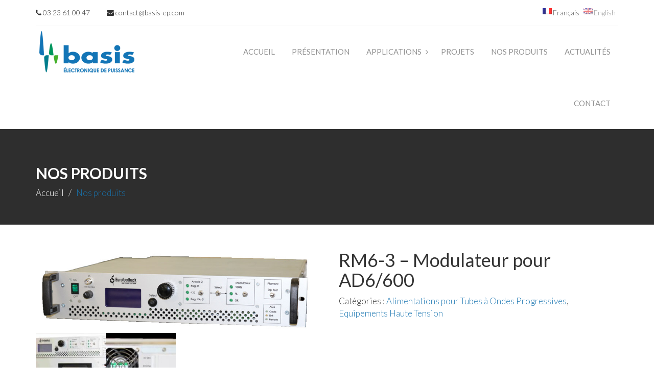

--- FILE ---
content_type: text/html; charset=UTF-8
request_url: https://www.basis-ep.com/produit/rm6-3-modulateur-pour-ad6-600/
body_size: 15102
content:
<!DOCTYPE html>
<html lang="fr-FR">
<head>
<meta charset="UTF-8">
<meta name="viewport" content="width=device-width, initial-scale=1">
<link rel="profile" href="https://gmpg.org/xfn/11">

<title>RM6-3 – Modulateur pour AD6/600 &#8211; BASIS ELECTRONIQUE DE PUISSANCE</title>
<script type="text/javascript">
/* <![CDATA[ */
window.JetpackScriptData = {"site":{"icon":"","title":"BASIS ELECTRONIQUE DE PUISSANCE","host":"unknown","is_wpcom_platform":false}};
/* ]]> */
</script>
<meta name='robots' content='max-image-preview:large' />
<script>window._wca = window._wca || [];</script>
<link rel='dns-prefetch' href='//stats.wp.com' />
<link rel='dns-prefetch' href='//secure.gravatar.com' />
<link rel='dns-prefetch' href='//fonts.googleapis.com' />
<link rel='dns-prefetch' href='//v0.wordpress.com' />
<link rel="alternate" title="oEmbed (JSON)" type="application/json+oembed" href="https://www.basis-ep.com/wp-json/oembed/1.0/embed?url=https%3A%2F%2Fwww.basis-ep.com%2Fproduit%2Frm6-3-modulateur-pour-ad6-600%2F" />
<link rel="alternate" title="oEmbed (XML)" type="text/xml+oembed" href="https://www.basis-ep.com/wp-json/oembed/1.0/embed?url=https%3A%2F%2Fwww.basis-ep.com%2Fproduit%2Frm6-3-modulateur-pour-ad6-600%2F&#038;format=xml" />
<style id='wp-img-auto-sizes-contain-inline-css' type='text/css'>
img:is([sizes=auto i],[sizes^="auto," i]){contain-intrinsic-size:3000px 1500px}
/*# sourceURL=wp-img-auto-sizes-contain-inline-css */
</style>
<link rel='stylesheet' id='premium-addons-css' href='https://www.basis-ep.com/wp-content/plugins/premium-addons-for-elementor/assets/frontend/min-css/premium-addons.min.css?ver=4.11.23' type='text/css' media='all' />
<style id='wp-emoji-styles-inline-css' type='text/css'>

	img.wp-smiley, img.emoji {
		display: inline !important;
		border: none !important;
		box-shadow: none !important;
		height: 1em !important;
		width: 1em !important;
		margin: 0 0.07em !important;
		vertical-align: -0.1em !important;
		background: none !important;
		padding: 0 !important;
	}
/*# sourceURL=wp-emoji-styles-inline-css */
</style>
<link rel='stylesheet' id='wp-block-library-css' href='https://www.basis-ep.com/wp-includes/css/dist/block-library/style.min.css?ver=84610dc18fdaf510555ed474615ae744' type='text/css' media='all' />
<link rel='stylesheet' id='wc-blocks-style-css' href='https://www.basis-ep.com/wp-content/plugins/woocommerce/assets/client/blocks/wc-blocks.css?ver=wc-10.0.5' type='text/css' media='all' />
<style id='global-styles-inline-css' type='text/css'>
:root{--wp--preset--aspect-ratio--square: 1;--wp--preset--aspect-ratio--4-3: 4/3;--wp--preset--aspect-ratio--3-4: 3/4;--wp--preset--aspect-ratio--3-2: 3/2;--wp--preset--aspect-ratio--2-3: 2/3;--wp--preset--aspect-ratio--16-9: 16/9;--wp--preset--aspect-ratio--9-16: 9/16;--wp--preset--color--black: #000000;--wp--preset--color--cyan-bluish-gray: #abb8c3;--wp--preset--color--white: #ffffff;--wp--preset--color--pale-pink: #f78da7;--wp--preset--color--vivid-red: #cf2e2e;--wp--preset--color--luminous-vivid-orange: #ff6900;--wp--preset--color--luminous-vivid-amber: #fcb900;--wp--preset--color--light-green-cyan: #7bdcb5;--wp--preset--color--vivid-green-cyan: #00d084;--wp--preset--color--pale-cyan-blue: #8ed1fc;--wp--preset--color--vivid-cyan-blue: #0693e3;--wp--preset--color--vivid-purple: #9b51e0;--wp--preset--gradient--vivid-cyan-blue-to-vivid-purple: linear-gradient(135deg,rgb(6,147,227) 0%,rgb(155,81,224) 100%);--wp--preset--gradient--light-green-cyan-to-vivid-green-cyan: linear-gradient(135deg,rgb(122,220,180) 0%,rgb(0,208,130) 100%);--wp--preset--gradient--luminous-vivid-amber-to-luminous-vivid-orange: linear-gradient(135deg,rgb(252,185,0) 0%,rgb(255,105,0) 100%);--wp--preset--gradient--luminous-vivid-orange-to-vivid-red: linear-gradient(135deg,rgb(255,105,0) 0%,rgb(207,46,46) 100%);--wp--preset--gradient--very-light-gray-to-cyan-bluish-gray: linear-gradient(135deg,rgb(238,238,238) 0%,rgb(169,184,195) 100%);--wp--preset--gradient--cool-to-warm-spectrum: linear-gradient(135deg,rgb(74,234,220) 0%,rgb(151,120,209) 20%,rgb(207,42,186) 40%,rgb(238,44,130) 60%,rgb(251,105,98) 80%,rgb(254,248,76) 100%);--wp--preset--gradient--blush-light-purple: linear-gradient(135deg,rgb(255,206,236) 0%,rgb(152,150,240) 100%);--wp--preset--gradient--blush-bordeaux: linear-gradient(135deg,rgb(254,205,165) 0%,rgb(254,45,45) 50%,rgb(107,0,62) 100%);--wp--preset--gradient--luminous-dusk: linear-gradient(135deg,rgb(255,203,112) 0%,rgb(199,81,192) 50%,rgb(65,88,208) 100%);--wp--preset--gradient--pale-ocean: linear-gradient(135deg,rgb(255,245,203) 0%,rgb(182,227,212) 50%,rgb(51,167,181) 100%);--wp--preset--gradient--electric-grass: linear-gradient(135deg,rgb(202,248,128) 0%,rgb(113,206,126) 100%);--wp--preset--gradient--midnight: linear-gradient(135deg,rgb(2,3,129) 0%,rgb(40,116,252) 100%);--wp--preset--font-size--small: 13px;--wp--preset--font-size--medium: 20px;--wp--preset--font-size--large: 36px;--wp--preset--font-size--x-large: 42px;--wp--preset--spacing--20: 0.44rem;--wp--preset--spacing--30: 0.67rem;--wp--preset--spacing--40: 1rem;--wp--preset--spacing--50: 1.5rem;--wp--preset--spacing--60: 2.25rem;--wp--preset--spacing--70: 3.38rem;--wp--preset--spacing--80: 5.06rem;--wp--preset--shadow--natural: 6px 6px 9px rgba(0, 0, 0, 0.2);--wp--preset--shadow--deep: 12px 12px 50px rgba(0, 0, 0, 0.4);--wp--preset--shadow--sharp: 6px 6px 0px rgba(0, 0, 0, 0.2);--wp--preset--shadow--outlined: 6px 6px 0px -3px rgb(255, 255, 255), 6px 6px rgb(0, 0, 0);--wp--preset--shadow--crisp: 6px 6px 0px rgb(0, 0, 0);}:where(.is-layout-flex){gap: 0.5em;}:where(.is-layout-grid){gap: 0.5em;}body .is-layout-flex{display: flex;}.is-layout-flex{flex-wrap: wrap;align-items: center;}.is-layout-flex > :is(*, div){margin: 0;}body .is-layout-grid{display: grid;}.is-layout-grid > :is(*, div){margin: 0;}:where(.wp-block-columns.is-layout-flex){gap: 2em;}:where(.wp-block-columns.is-layout-grid){gap: 2em;}:where(.wp-block-post-template.is-layout-flex){gap: 1.25em;}:where(.wp-block-post-template.is-layout-grid){gap: 1.25em;}.has-black-color{color: var(--wp--preset--color--black) !important;}.has-cyan-bluish-gray-color{color: var(--wp--preset--color--cyan-bluish-gray) !important;}.has-white-color{color: var(--wp--preset--color--white) !important;}.has-pale-pink-color{color: var(--wp--preset--color--pale-pink) !important;}.has-vivid-red-color{color: var(--wp--preset--color--vivid-red) !important;}.has-luminous-vivid-orange-color{color: var(--wp--preset--color--luminous-vivid-orange) !important;}.has-luminous-vivid-amber-color{color: var(--wp--preset--color--luminous-vivid-amber) !important;}.has-light-green-cyan-color{color: var(--wp--preset--color--light-green-cyan) !important;}.has-vivid-green-cyan-color{color: var(--wp--preset--color--vivid-green-cyan) !important;}.has-pale-cyan-blue-color{color: var(--wp--preset--color--pale-cyan-blue) !important;}.has-vivid-cyan-blue-color{color: var(--wp--preset--color--vivid-cyan-blue) !important;}.has-vivid-purple-color{color: var(--wp--preset--color--vivid-purple) !important;}.has-black-background-color{background-color: var(--wp--preset--color--black) !important;}.has-cyan-bluish-gray-background-color{background-color: var(--wp--preset--color--cyan-bluish-gray) !important;}.has-white-background-color{background-color: var(--wp--preset--color--white) !important;}.has-pale-pink-background-color{background-color: var(--wp--preset--color--pale-pink) !important;}.has-vivid-red-background-color{background-color: var(--wp--preset--color--vivid-red) !important;}.has-luminous-vivid-orange-background-color{background-color: var(--wp--preset--color--luminous-vivid-orange) !important;}.has-luminous-vivid-amber-background-color{background-color: var(--wp--preset--color--luminous-vivid-amber) !important;}.has-light-green-cyan-background-color{background-color: var(--wp--preset--color--light-green-cyan) !important;}.has-vivid-green-cyan-background-color{background-color: var(--wp--preset--color--vivid-green-cyan) !important;}.has-pale-cyan-blue-background-color{background-color: var(--wp--preset--color--pale-cyan-blue) !important;}.has-vivid-cyan-blue-background-color{background-color: var(--wp--preset--color--vivid-cyan-blue) !important;}.has-vivid-purple-background-color{background-color: var(--wp--preset--color--vivid-purple) !important;}.has-black-border-color{border-color: var(--wp--preset--color--black) !important;}.has-cyan-bluish-gray-border-color{border-color: var(--wp--preset--color--cyan-bluish-gray) !important;}.has-white-border-color{border-color: var(--wp--preset--color--white) !important;}.has-pale-pink-border-color{border-color: var(--wp--preset--color--pale-pink) !important;}.has-vivid-red-border-color{border-color: var(--wp--preset--color--vivid-red) !important;}.has-luminous-vivid-orange-border-color{border-color: var(--wp--preset--color--luminous-vivid-orange) !important;}.has-luminous-vivid-amber-border-color{border-color: var(--wp--preset--color--luminous-vivid-amber) !important;}.has-light-green-cyan-border-color{border-color: var(--wp--preset--color--light-green-cyan) !important;}.has-vivid-green-cyan-border-color{border-color: var(--wp--preset--color--vivid-green-cyan) !important;}.has-pale-cyan-blue-border-color{border-color: var(--wp--preset--color--pale-cyan-blue) !important;}.has-vivid-cyan-blue-border-color{border-color: var(--wp--preset--color--vivid-cyan-blue) !important;}.has-vivid-purple-border-color{border-color: var(--wp--preset--color--vivid-purple) !important;}.has-vivid-cyan-blue-to-vivid-purple-gradient-background{background: var(--wp--preset--gradient--vivid-cyan-blue-to-vivid-purple) !important;}.has-light-green-cyan-to-vivid-green-cyan-gradient-background{background: var(--wp--preset--gradient--light-green-cyan-to-vivid-green-cyan) !important;}.has-luminous-vivid-amber-to-luminous-vivid-orange-gradient-background{background: var(--wp--preset--gradient--luminous-vivid-amber-to-luminous-vivid-orange) !important;}.has-luminous-vivid-orange-to-vivid-red-gradient-background{background: var(--wp--preset--gradient--luminous-vivid-orange-to-vivid-red) !important;}.has-very-light-gray-to-cyan-bluish-gray-gradient-background{background: var(--wp--preset--gradient--very-light-gray-to-cyan-bluish-gray) !important;}.has-cool-to-warm-spectrum-gradient-background{background: var(--wp--preset--gradient--cool-to-warm-spectrum) !important;}.has-blush-light-purple-gradient-background{background: var(--wp--preset--gradient--blush-light-purple) !important;}.has-blush-bordeaux-gradient-background{background: var(--wp--preset--gradient--blush-bordeaux) !important;}.has-luminous-dusk-gradient-background{background: var(--wp--preset--gradient--luminous-dusk) !important;}.has-pale-ocean-gradient-background{background: var(--wp--preset--gradient--pale-ocean) !important;}.has-electric-grass-gradient-background{background: var(--wp--preset--gradient--electric-grass) !important;}.has-midnight-gradient-background{background: var(--wp--preset--gradient--midnight) !important;}.has-small-font-size{font-size: var(--wp--preset--font-size--small) !important;}.has-medium-font-size{font-size: var(--wp--preset--font-size--medium) !important;}.has-large-font-size{font-size: var(--wp--preset--font-size--large) !important;}.has-x-large-font-size{font-size: var(--wp--preset--font-size--x-large) !important;}
/*# sourceURL=global-styles-inline-css */
</style>

<style id='classic-theme-styles-inline-css' type='text/css'>
/*! This file is auto-generated */
.wp-block-button__link{color:#fff;background-color:#32373c;border-radius:9999px;box-shadow:none;text-decoration:none;padding:calc(.667em + 2px) calc(1.333em + 2px);font-size:1.125em}.wp-block-file__button{background:#32373c;color:#fff;text-decoration:none}
/*# sourceURL=/wp-includes/css/classic-themes.min.css */
</style>
<link rel='stylesheet' id='contact-form-7-css' href='https://www.basis-ep.com/wp-content/plugins/contact-form-7/includes/css/styles.css?ver=6.1' type='text/css' media='all' />
<link rel='stylesheet' id='owl-carousel-css' href='https://www.basis-ep.com/wp-content/plugins/industry-toolkit/assets/css/owl.carousel.css?ver=84610dc18fdaf510555ed474615ae744' type='text/css' media='all' />
<link rel='stylesheet' id='magnific-popup-css' href='https://www.basis-ep.com/wp-content/plugins/industry-toolkit/assets/css/magnific-popup.css?ver=84610dc18fdaf510555ed474615ae744' type='text/css' media='all' />
<link rel='stylesheet' id='industry-crazycafe-toolkit-main-css' href='https://www.basis-ep.com/wp-content/plugins/industry-toolkit/assets/css/industry-toolkit.css?ver=84610dc18fdaf510555ed474615ae744' type='text/css' media='all' />
<link rel='stylesheet' id='page-list-style-css' href='https://www.basis-ep.com/wp-content/plugins/page-list/css/page-list.css?ver=5.7' type='text/css' media='all' />
<link rel='stylesheet' id='tps-super-font-awesome-css-css' href='https://www.basis-ep.com/wp-content/plugins/super-testimonial/frontend/css/font-awesome.css?ver=84610dc18fdaf510555ed474615ae744' type='text/css' media='all' />
<link rel='stylesheet' id='tps-super-owl.carousel-css-css' href='https://www.basis-ep.com/wp-content/plugins/super-testimonial/frontend/css/owl.carousel.min.css?ver=84610dc18fdaf510555ed474615ae744' type='text/css' media='all' />
<link rel='stylesheet' id='tps-super-style-css-css' href='https://www.basis-ep.com/wp-content/plugins/super-testimonial/frontend/css/theme-style.css?ver=84610dc18fdaf510555ed474615ae744' type='text/css' media='all' />
<link rel='stylesheet' id='woocommerce-layout-css' href='https://www.basis-ep.com/wp-content/plugins/woocommerce/assets/css/woocommerce-layout.css?ver=10.0.5' type='text/css' media='all' />
<style id='woocommerce-layout-inline-css' type='text/css'>

	.infinite-scroll .woocommerce-pagination {
		display: none;
	}
/*# sourceURL=woocommerce-layout-inline-css */
</style>
<link rel='stylesheet' id='woocommerce-smallscreen-css' href='https://www.basis-ep.com/wp-content/plugins/woocommerce/assets/css/woocommerce-smallscreen.css?ver=10.0.5' type='text/css' media='only screen and (max-width: 768px)' />
<link rel='stylesheet' id='woocommerce-general-css' href='https://www.basis-ep.com/wp-content/plugins/woocommerce/assets/css/woocommerce.css?ver=10.0.5' type='text/css' media='all' />
<style id='woocommerce-inline-inline-css' type='text/css'>
.woocommerce form .form-row .required { visibility: visible; }
/*# sourceURL=woocommerce-inline-inline-css */
</style>
<link rel='stylesheet' id='brands-styles-css' href='https://www.basis-ep.com/wp-content/plugins/woocommerce/assets/css/brands.css?ver=10.0.5' type='text/css' media='all' />
<link rel='stylesheet' id='parent-style-css' href='https://www.basis-ep.com/wp-content/themes/industry-designcafe/style.css?ver=84610dc18fdaf510555ed474615ae744' type='text/css' media='all' />
<link rel='stylesheet' id='child-style-css' href='https://www.basis-ep.com/wp-content/themes/Basis/style.css?ver=84610dc18fdaf510555ed474615ae744' type='text/css' media='all' />
<link rel='stylesheet' id='industry-designcafe-google-fonts-css' href='//fonts.googleapis.com/css?family=Lato%3A300%2C300i%2C400%2C400i%2C700%2C700i%2C900%2C900i%26subset%3Dlatin%2Clatin-ext&#038;ver=1.0.0' type='text/css' media='all' />
<link rel='stylesheet' id='bootstrap-css' href='https://www.basis-ep.com/wp-content/themes/industry-designcafe/assets/css/bootstrap.min.css?ver=3.3.7' type='text/css' media='all' />
<link rel='stylesheet' id='font-awesome-css' href='https://www.basis-ep.com/wp-content/plugins/js_composer/assets/lib/bower/font-awesome/css/font-awesome.min.css?ver=5.4.2' type='text/css' media='all' />
<style id='font-awesome-inline-css' type='text/css'>
[data-font="FontAwesome"]:before {font-family: 'FontAwesome' !important;content: attr(data-icon) !important;speak: none !important;font-weight: normal !important;font-variant: normal !important;text-transform: none !important;line-height: 1 !important;font-style: normal !important;-webkit-font-smoothing: antialiased !important;-moz-osx-font-smoothing: grayscale !important;}
/*# sourceURL=font-awesome-inline-css */
</style>
<link rel='stylesheet' id='animate-css' href='https://www.basis-ep.com/wp-content/themes/industry-designcafe/assets/css/animate.css?ver=3.5.1' type='text/css' media='all' />
<link rel='stylesheet' id='jquery-slicknav-css' href='https://www.basis-ep.com/wp-content/themes/industry-designcafe/assets/css/slicknav.min.css?ver=1.0.10' type='text/css' media='all' />
<link rel='stylesheet' id='industry-designcafe-style-css' href='https://www.basis-ep.com/wp-content/themes/Basis/style.css?ver=84610dc18fdaf510555ed474615ae744' type='text/css' media='all' />
<link rel='stylesheet' id='industry-designcafe-custom-google-fonts-css' href='//fonts.googleapis.com/css?family=Lato%3A300%2C300i%2C400%2C400i%2C700%2C700i%2C900%2C900i%26subset%3Dlatin%2Clatin-ext&#038;ver=1.0.0' type='text/css' media='all' />
<link rel='stylesheet' id='industry-custom-style-css' href='https://www.basis-ep.com/wp-content/themes/industry-designcafe/assets/css/custom-style.css?ver=84610dc18fdaf510555ed474615ae744' type='text/css' media='all' />
<style id='industry-custom-style-inline-css' type='text/css'>

				body {
					font-family: Lato;
				}
			
				h1, h2, h3, h4, h5, h6 {
					font-family: Lato;
				}
			
				.footer-top-area {
					background-color: #2e2d2d;
				}
			
				.footer-top-area, .footer-top-area a {
					color: #bebdbd;
				}
			
				.footer-bottom-area {
					background-color: #232222;
				}
			
				.footer-bottom-area, .footer-bottom-area a{
					color: #bebdbd;
				}
			
				.ind-cart-count, a.industry-btn, span.industry-btn, a.post-edit-link, input[type='submit'], .mainmenu ul li.current_page_item > a::after, .mainmenu ul li:hover > a::after, .mainmenu ul li.boxed-menu a, .woocommerce span.onsale, .woocommerce ul.products li.product .button:hover, .woocommerce a.added_to_cart, .woocommerce nav.woocommerce-pagination ul li a:focus, .woocommerce nav.woocommerce-pagination ul li a:hover, .woocommerce nav.woocommerce-pagination ul li span.current, .woocommerce nav.woocommerce-pagination ul li a.prev:hover, .woocommerce nav.woocommerce-pagination ul li a.next:hover, .woocommerce .cart .button, .woocommerce .cart input.button, .woocommerce #respond input#submit.alt, .woocommerce a.button.alt, .woocommerce button.button.alt, .woocommerce input.button.alt, .woocommerce form .form-row input[type='submit'], .woocommerce .return-to-shop a, .reply .comment-reply-link, .slicknav_nav .slicknav_row:hover, .slicknav_nav a:hover, .industry-slides .owl-dots div.active span, .tabbed-section-title::after, .vc_row.overlay::after, .vc_row.black-overlay::after, .owl-item.center .single-testimonial-item::before, .owl-item.center .single-testimonial-item::after  {
					background-color: #1774b0;
				}
                
                .tabbed-section-title::before {
                    border-color: #1774b0 transparent transparent;
                }
                
                a, .mainmenu ul li:hover > a, div.mainmenu ul li ul li a:before, .footer-bottom-area i.fa, .footer-top-area .widget ul li:hover a, .industry-breadcroumb-area a, .industry-breadcroumb-area .current, .not-found-content-area h1, .service-menu ul li a:hover, .service-menu ul li.current_page_item a, .woocommerce ul.products li.product .price, .woocommerce .star-rating, .woocommerce a.added_to_cart:hover, .woocommerce-info::before, .woocommerce-info a, .woocommerce form .form-row input[type='submit']:hover, .woocommerce form .form-row input[type='submit']:active, .woocommerce form .form-row input[type='submit']:focus, .woocommerce-LostPassword.lost_password a, .industry-sidebar .widget li:hover > a, .comment-author b, .comment-author b a, .comment-metadata > a:hover, .reply .comment-reply-link:hover, .edit-link a.post-edit-link:hover, .industry-sidebar .widget ul li.cat-item:hover span, .industry-sidebar .widget.widget_archive ul li:hover span, .tabbed-section-menu li.active a, .industry-project-categories li:hover, .industry-project-categories li.active, .industry-testimonials .owl-nav div, .infustry-social-icon a:hover, .industry-staff-social-link li a:hover i {
                    color: #1774b0;
                }
                
                blockquote, a.industry-btn, span.industry-btn, a.post-edit-link, .service-menu ul li a:hover, .service-menu ul li.current_page_item a, .woocommerce ul.products li.product .button, .woocommerce a.added_to_cart, .woocommerce nav.woocommerce-pagination ul li a:focus, .woocommerce nav.woocommerce-pagination ul li a:hover, .woocommerce nav.woocommerce-pagination ul li span.current, .woocommerce nav.woocommerce-pagination ul li a.prev:hover, .woocommerce nav.woocommerce-pagination ul li a.next:hover, .woocommerce-info, .woocommerce form .form-row input[type='submit'], .woocommerce form .form-row input:not([type='checkbox']):focus, woocommerce form .form-row textarea:focus, .industry-sidebar .widget li:hover, .comment-author.vcard img, .reply .comment-reply-link, .tabbed-section-menu li.active a, .single-testimonial-item, .single-testimonial-item, .owl-item.center .single-testimonial-item {
                    border-color: #1774b0;
                }
                
                .mainmenu ul li ul li.current-page-ancestor > a{
                    border-left-color: #1774b0;
                }
                .woocommerce-message {
                    border-top-color: #1774b0;
                }
			
/*# sourceURL=industry-custom-style-inline-css */
</style>
<link rel='stylesheet' id='elementor-frontend-css' href='https://www.basis-ep.com/wp-content/plugins/elementor/assets/css/frontend.min.css?ver=3.30.3' type='text/css' media='all' />
<link rel='stylesheet' id='eael-general-css' href='https://www.basis-ep.com/wp-content/plugins/essential-addons-for-elementor-lite/assets/front-end/css/view/general.min.css?ver=6.2.2' type='text/css' media='all' />
<!--n2css--><!--n2js--><script type="text/javascript" src="https://www.basis-ep.com/wp-includes/js/jquery/jquery.min.js?ver=3.7.1" id="jquery-core-js"></script>
<script type="text/javascript" src="https://www.basis-ep.com/wp-includes/js/jquery/jquery-migrate.min.js?ver=3.4.1" id="jquery-migrate-js"></script>
<script type="text/javascript" src="https://www.basis-ep.com/wp-content/plugins/sticky-menu-or-anything-on-scroll/assets/js/jq-sticky-anything.min.js?ver=2.1.1" id="stickyAnythingLib-js"></script>
<script type="text/javascript" src="https://www.basis-ep.com/wp-content/plugins/woocommerce/assets/js/jquery-blockui/jquery.blockUI.min.js?ver=2.7.0-wc.10.0.5" id="jquery-blockui-js" data-wp-strategy="defer"></script>
<script type="text/javascript" id="wc-add-to-cart-js-extra">
/* <![CDATA[ */
var wc_add_to_cart_params = {"ajax_url":"/wp-admin/admin-ajax.php","wc_ajax_url":"/?wc-ajax=%%endpoint%%","i18n_view_cart":"Voir le panier","cart_url":"https://www.basis-ep.com/panier/","is_cart":"","cart_redirect_after_add":"no"};
//# sourceURL=wc-add-to-cart-js-extra
/* ]]> */
</script>
<script type="text/javascript" src="https://www.basis-ep.com/wp-content/plugins/woocommerce/assets/js/frontend/add-to-cart.min.js?ver=10.0.5" id="wc-add-to-cart-js" data-wp-strategy="defer"></script>
<script type="text/javascript" id="wc-single-product-js-extra">
/* <![CDATA[ */
var wc_single_product_params = {"i18n_required_rating_text":"Veuillez s\u00e9lectionner une note","i18n_rating_options":["1\u00a0\u00e9toile sur 5","2\u00a0\u00e9toiles sur 5","3\u00a0\u00e9toiles sur 5","4\u00a0\u00e9toiles sur 5","5\u00a0\u00e9toiles sur 5"],"i18n_product_gallery_trigger_text":"Voir la galerie d\u2019images en plein \u00e9cran","review_rating_required":"yes","flexslider":{"rtl":false,"animation":"slide","smoothHeight":true,"directionNav":false,"controlNav":"thumbnails","slideshow":false,"animationSpeed":500,"animationLoop":false,"allowOneSlide":false},"zoom_enabled":"","zoom_options":[],"photoswipe_enabled":"","photoswipe_options":{"shareEl":false,"closeOnScroll":false,"history":false,"hideAnimationDuration":0,"showAnimationDuration":0},"flexslider_enabled":""};
//# sourceURL=wc-single-product-js-extra
/* ]]> */
</script>
<script type="text/javascript" src="https://www.basis-ep.com/wp-content/plugins/woocommerce/assets/js/frontend/single-product.min.js?ver=10.0.5" id="wc-single-product-js" defer="defer" data-wp-strategy="defer"></script>
<script type="text/javascript" src="https://www.basis-ep.com/wp-content/plugins/woocommerce/assets/js/js-cookie/js.cookie.min.js?ver=2.1.4-wc.10.0.5" id="js-cookie-js" defer="defer" data-wp-strategy="defer"></script>
<script type="text/javascript" id="woocommerce-js-extra">
/* <![CDATA[ */
var woocommerce_params = {"ajax_url":"/wp-admin/admin-ajax.php","wc_ajax_url":"/?wc-ajax=%%endpoint%%","i18n_password_show":"Afficher le mot de passe","i18n_password_hide":"Masquer le mot de passe"};
//# sourceURL=woocommerce-js-extra
/* ]]> */
</script>
<script type="text/javascript" src="https://www.basis-ep.com/wp-content/plugins/woocommerce/assets/js/frontend/woocommerce.min.js?ver=10.0.5" id="woocommerce-js" defer="defer" data-wp-strategy="defer"></script>
<script type="text/javascript" src="https://www.basis-ep.com/wp-content/plugins/js_composer/assets/js/vendors/woocommerce-add-to-cart.js?ver=5.4.2" id="vc_woocommerce-add-to-cart-js-js"></script>
<script type="text/javascript" src="https://www.basis-ep.com/wp-content/themes/industry-designcafe/assets/js/smart-header.js?ver=1.0" id="industry-smart-header-js"></script>
<script type="text/javascript" id="industry-smart-header-js-after">
/* <![CDATA[ */

                (function ($) {
                    "use strict";

                    jQuery(document).ready(function($){
                        $(".header-area").headroom({
                            offset: 160
                        });
                    });

                }(jQuery)); 
            
//# sourceURL=industry-smart-header-js-after
/* ]]> */
</script>
<script type="text/javascript" src="https://stats.wp.com/s-202603.js" id="woocommerce-analytics-js" defer="defer" data-wp-strategy="defer"></script>
<link rel="https://api.w.org/" href="https://www.basis-ep.com/wp-json/" /><link rel="alternate" title="JSON" type="application/json" href="https://www.basis-ep.com/wp-json/wp/v2/product/1619" /><link rel="canonical" href="https://www.basis-ep.com/produit/rm6-3-modulateur-pour-ad6-600/" />
<style type='text/css'> .ae_data .elementor-editor-element-setting {
            display:none !important;
            }
            </style><style type="text/css">
.qtranxs_flag_fr {background-image: url(https://www.basis-ep.com/wp-content/plugins/qtranslate-x/flags/fr.png); background-repeat: no-repeat;}
.qtranxs_flag_en {background-image: url(https://www.basis-ep.com/wp-content/plugins/qtranslate-x/flags/gb.png); background-repeat: no-repeat;}
</style>
<link hreflang="fr" href="https://www.basis-ep.com/fr/produit/rm6-3-modulateur-pour-ad6-600/" rel="alternate" />
<link hreflang="en" href="https://www.basis-ep.com/en/produit/rm6-3-modulateur-pour-ad6-600/" rel="alternate" />
<link hreflang="x-default" href="https://www.basis-ep.com/produit/rm6-3-modulateur-pour-ad6-600/" rel="alternate" />
<meta name="generator" content="qTranslate-X 3.4.6.8" />
	<style>img#wpstats{display:none}</style>
		            <link rel="shortcut icon" type="image/png" href="https://www.basis-ep.com/wp-content/uploads/2018/09/basis-electronique-de-puissance-logo-150x81.png"/>
            	<noscript><style>.woocommerce-product-gallery{ opacity: 1 !important; }</style></noscript>
	<meta name="generator" content="Elementor 3.30.3; features: additional_custom_breakpoints; settings: css_print_method-external, google_font-enabled, font_display-auto">
<meta name="generator" content="Powered by WPBakery Page Builder - drag and drop page builder for WordPress."/>
<!--[if lte IE 9]><link rel="stylesheet" type="text/css" href="https://www.basis-ep.com/wp-content/plugins/js_composer/assets/css/vc_lte_ie9.min.css" media="screen"><![endif]-->			<style>
				.e-con.e-parent:nth-of-type(n+4):not(.e-lazyloaded):not(.e-no-lazyload),
				.e-con.e-parent:nth-of-type(n+4):not(.e-lazyloaded):not(.e-no-lazyload) * {
					background-image: none !important;
				}
				@media screen and (max-height: 1024px) {
					.e-con.e-parent:nth-of-type(n+3):not(.e-lazyloaded):not(.e-no-lazyload),
					.e-con.e-parent:nth-of-type(n+3):not(.e-lazyloaded):not(.e-no-lazyload) * {
						background-image: none !important;
					}
				}
				@media screen and (max-height: 640px) {
					.e-con.e-parent:nth-of-type(n+2):not(.e-lazyloaded):not(.e-no-lazyload),
					.e-con.e-parent:nth-of-type(n+2):not(.e-lazyloaded):not(.e-no-lazyload) * {
						background-image: none !important;
					}
				}
			</style>
			
<!-- Jetpack Open Graph Tags -->
<meta property="og:type" content="article" />
<meta property="og:title" content="RM6-3 – Modulateur pour AD6/600" />
<meta property="og:url" content="https://www.basis-ep.com/produit/rm6-3-modulateur-pour-ad6-600/" />
<meta property="og:description" content="L’équipement RM6-3 est un rack optionnel  qui permet de s’interfacer avec l’alimentation AD6/600. Ce rack est composé d’un modulateur d’anode0 (jusqu’à 9kV) ainsi qu’une source filament DC/Carré. L…" />
<meta property="article:published_time" content="2018-10-25T09:37:27+00:00" />
<meta property="article:modified_time" content="2018-10-25T14:40:03+00:00" />
<meta property="og:site_name" content="BASIS ELECTRONIQUE DE PUISSANCE" />
<meta property="og:image" content="https://www.basis-ep.com/wp-content/uploads/2018/09/2-1.bmp" />
<meta property="og:image:width" content="1024" />
<meta property="og:image:height" content="303" />
<meta property="og:image:alt" content="" />
<meta property="og:locale" content="fr_FR" />
<meta name="twitter:text:title" content="RM6-3 – Modulateur pour AD6/600" />
<meta name="twitter:image" content="https://www.basis-ep.com/wp-content/uploads/2018/09/2-1.bmp?w=640" />
<meta name="twitter:card" content="summary_large_image" />

<!-- End Jetpack Open Graph Tags -->
<noscript><style type="text/css"> .wpb_animate_when_almost_visible { opacity: 1; }</style></noscript></head>

<body data-rsssl=1 class="wp-singular product-template-default single single-product postid-1619 wp-theme-industry-designcafe wp-child-theme-Basis theme-industry-designcafe woocommerce woocommerce-page woocommerce-no-js wpb-js-composer js-comp-ver-5.4.2 vc_responsive elementor-default elementor-kit-1852">
<div id="page" class="site ">
    
        <!-- Preloader -->
        
    <!-- Start header area -->
    <div class="header-area">
        <!-- Start header top area -->
        <div class="container">
                        <div class="row">
                <div class="col-md-12">
                    <div class="header-top">
                        <div class="row">
                            <div class="col-sm-7">
                                                                    <a href="tel:0323610047" class="industry-icon-link"><i class="fa fa-phone"></i> 03 23 61 00 47</a>
                                                                        
                                                                        <a href="mailto:contact@basis-ep.com" class="industry-icon-link"><i class="fa fa-envelope"></i> contact@basis-ep.com</a>
                                                                        
                                                            </div>
                            
                            <div class="col-sm-5 text-right">
                                <span class="header-raw-html"><!-- Widget Shortcode --><style type="text/css">
.qtranxs_widget ul { margin: 0; }
.qtranxs_widget ul li
{
display: inline; /* horizontal list, use "list-item" or other appropriate value for vertical list */
list-style-type: none; /* use "initial" or other to enable bullets */
margin: 0 5px 0 0; /* adjust spacing between items */
opacity: 0.5;
-o-transition: 1s ease opacity;
-moz-transition: 1s ease opacity;
-webkit-transition: 1s ease opacity;
transition: 1s ease opacity;
}
/* .qtranxs_widget ul li span { margin: 0 5px 0 0; } */ /* other way to control spacing */
.qtranxs_widget ul li.active { opacity: 0.8; }
.qtranxs_widget ul li:hover { opacity: 1; }
.qtranxs_widget img { box-shadow: none; vertical-align: middle; display: initial; }
.qtranxs_flag { height:12px; width:18px; display:block; }
.qtranxs_flag_and_text { padding-left:20px; }
.qtranxs_flag span { display:none; }
</style>
<div id="qtranslate-2" class="widget qtranxs_widget widget-shortcode area-arbitrary ">
<ul class="language-chooser language-chooser-both qtranxs_language_chooser" id="qtranslate--1-chooser">
<li class="active"><a href="https://www.basis-ep.com/fr/produit/rm6-3-modulateur-pour-ad6-600/" class="qtranxs_flag_fr qtranxs_flag_and_text" title="Français (fr)"><span>Français</span></a></li>
<li><a href="https://www.basis-ep.com/en/produit/rm6-3-modulateur-pour-ad6-600/" class="qtranxs_flag_en qtranxs_flag_and_text" title="English (en)"><span>English</span></a></li>
</ul><div class="qtranxs_widget_end"></div>
</div><!-- /Widget Shortcode --></span>    <a class="cart-button" href="https://www.basis-ep.com/panier/"><i class="fa fa-shopping-cart"></i> <span class="ind-cart-count">0</span></a>
                                </div>
                        </div>
                    </div>
                </div>
            </div>
                    </div>
        <!-- End header top area -->
        
        <!-- Start header bottom area -->
        <div class="header-bottom-area">
            <div class="container">
                <div class="row">
                    <div class="col-md-12">
                        <!-- Start header bottom -->
                        <div class="header-bottom">
                            <div class="row">
                                <div class="col-md-3">
                                    <div class="logo">
                                        <a href="https://www.basis-ep.com/">
                                                                                                <img src="https://www.basis-ep.com/wp-content/uploads/2018/09/basis-electronique-de-puissance-logo.png" alt="BASIS ELECTRONIQUE DE PUISSANCE" class="darker-logo">
                                                                                                    <img src="https://www.basis-ep.com/wp-content/uploads/2018/09/basis-electronique-de-puissance-logo.png" alt="BASIS ELECTRONIQUE DE PUISSANCE" class="lighter-logo">
                                                                                        </a>
                                    </div>
                                </div>

                                <div class="col-md-9">
                                    <div class="mainmenu">
                                        <div class="menu-primary-menu-container"><ul id="primary-menu" class="menu"><li id="menu-item-41" class="menu-item menu-item-type-post_type menu-item-object-page menu-item-home menu-item-41"><a href="https://www.basis-ep.com/">Accueil</a></li>
<li id="menu-item-37" class="menu-item menu-item-type-post_type menu-item-object-page menu-item-37"><a href="https://www.basis-ep.com/presentation/">Présentation</a></li>
<li id="menu-item-44" class="menu-item menu-item-type-post_type menu-item-object-page menu-item-has-children menu-item-44"><a href="https://www.basis-ep.com/applications/">Applications</a>
<ul class="sub-menu">
	<li id="menu-item-779" class="menu-item menu-item-type-post_type menu-item-object-page menu-item-779"><a href="https://www.basis-ep.com/applications/industry/">Industrie</a></li>
	<li id="menu-item-660" class="menu-item menu-item-type-post_type menu-item-object-page menu-item-660"><a href="https://www.basis-ep.com/applications/defense/">Défense</a></li>
	<li id="menu-item-662" class="menu-item menu-item-type-post_type menu-item-object-page menu-item-662"><a href="https://www.basis-ep.com/applications/energies-pulsees/">Energie Pulsées</a></li>
	<li id="menu-item-663" class="menu-item menu-item-type-post_type menu-item-object-page menu-item-663"><a href="https://www.basis-ep.com/applications/application-recherche/">Recherche</a></li>
</ul>
</li>
<li id="menu-item-42" class="menu-item menu-item-type-post_type menu-item-object-page menu-item-42"><a href="https://www.basis-ep.com/projets/">Projets</a></li>
<li id="menu-item-1633" class="menu-item menu-item-type-post_type menu-item-object-page current_page_parent menu-item-1633"><a href="https://www.basis-ep.com/nos-produits/">Nos produits</a></li>
<li id="menu-item-38" class="menu-item menu-item-type-post_type menu-item-object-page menu-item-38"><a href="https://www.basis-ep.com/actualites/">Actualités</a></li>
<li id="menu-item-39" class="menu-item menu-item-type-post_type menu-item-object-page menu-item-39"><a href="https://www.basis-ep.com/contact/">Contact</a></li>
</ul></div>                                    </div>
                                </div>
                            </div>
                        </div>
                        <!-- End header bottom -->
                    </div>
                </div>               
            </div>
        </div>
        <!-- End header bottom area -->
    </div>
    <!-- End header area -->    
    
    <div class="industry-breadcroumb-area">
        <div class="container">
            <div class="row">
                <div class="col-md-12">
                    <h2>Nos produits</h2>
                    
                    <div class="industrycrumbs-area">
                        <div id="industrycrumbs">
                            <a href="https://www.basis-ep.com/">Accueil</a> &nbsp; / &nbsp; <span class="current">Nos produits</span>
                        </div>
                    </div>
                </div>
            </div>
        </div>
    </div>
    
    <div class="internal-content-area shop-internal-area">
        <div class="container">
            <div class="row">
                <div class="col-md-12">
                    <div class="internal-content">
                        <div class="woocommerce-notices-wrapper"></div><div id="product-1619" class="product type-product post-1619 status-publish first instock product_cat-alimentations-pour-tubes-a-ondes-progressives product_cat-equipements-haute-tension has-post-thumbnail taxable shipping-taxable product-type-simple">

	<div class="woocommerce-product-gallery woocommerce-product-gallery--with-images woocommerce-product-gallery--columns-4 images" data-columns="4" style="opacity: 0; transition: opacity .25s ease-in-out;">
	<div class="woocommerce-product-gallery__wrapper">
		<div data-thumb="https://www.basis-ep.com/wp-content/uploads/2018/09/2-1-150x150.jpg" data-thumb-alt="RM6-3 – Modulateur pour AD6/600" data-thumb-srcset="https://www.basis-ep.com/wp-content/uploads/2018/09/2-1-150x150.jpg 150w, https://www.basis-ep.com/wp-content/uploads/2018/09/2-1-300x300.jpg 300w"  data-thumb-sizes="(max-width: 100px) 100vw, 100px" class="woocommerce-product-gallery__image"><a href="https://www.basis-ep.com/wp-content/uploads/2018/09/2-1.bmp"><img fetchpriority="high" width="600" height="178" src="https://www.basis-ep.com/wp-content/uploads/2018/09/2-1.bmp" class="wp-post-image" alt="RM6-3 – Modulateur pour AD6/600" data-caption="" data-src="https://www.basis-ep.com/wp-content/uploads/2018/09/2-1.bmp" data-large_image="https://www.basis-ep.com/wp-content/uploads/2018/09/2-1.bmp" data-large_image_width="1024" data-large_image_height="303" decoding="async" srcset="https://www.basis-ep.com/wp-content/uploads/2018/09/2-1.bmp 1024w, https://www.basis-ep.com/wp-content/uploads/2018/09/2-1-300x89.jpg 300w, https://www.basis-ep.com/wp-content/uploads/2018/09/2-1-768x227.jpg 768w" sizes="(max-width: 600px) 100vw, 600px" /></a></div><div data-thumb="https://www.basis-ep.com/wp-content/uploads/2018/09/2-2-150x150.jpg" data-thumb-alt="RM6-3 – Modulateur pour AD6/600 – Image 2" data-thumb-srcset="https://www.basis-ep.com/wp-content/uploads/2018/09/2-2-150x150.jpg 150w, https://www.basis-ep.com/wp-content/uploads/2018/09/2-2-300x300.jpg 300w"  data-thumb-sizes="(max-width: 100px) 100vw, 100px" class="woocommerce-product-gallery__image"><a href="https://www.basis-ep.com/wp-content/uploads/2018/09/2-2.bmp"><img width="100" height="100" src="https://www.basis-ep.com/wp-content/uploads/2018/09/2-2-150x150.jpg" class="" alt="RM6-3 – Modulateur pour AD6/600 – Image 2" data-caption="" data-src="https://www.basis-ep.com/wp-content/uploads/2018/09/2-2.bmp" data-large_image="https://www.basis-ep.com/wp-content/uploads/2018/09/2-2.bmp" data-large_image_width="1024" data-large_image_height="572" decoding="async" srcset="https://www.basis-ep.com/wp-content/uploads/2018/09/2-2-150x150.jpg 150w, https://www.basis-ep.com/wp-content/uploads/2018/09/2-2-300x300.jpg 300w" sizes="(max-width: 100px) 100vw, 100px" /></a></div><div data-thumb="https://www.basis-ep.com/wp-content/uploads/2018/09/2-3-150x150.jpg" data-thumb-alt="RM6-3 – Modulateur pour AD6/600 – Image 3" data-thumb-srcset=""  data-thumb-sizes="(max-width: 100px) 100vw, 100px" class="woocommerce-product-gallery__image"><a href="https://www.basis-ep.com/wp-content/uploads/2018/09/2-3.bmp"><img width="100" height="100" src="https://www.basis-ep.com/wp-content/uploads/2018/09/2-3-150x150.jpg" class="" alt="RM6-3 – Modulateur pour AD6/600 – Image 3" data-caption="" data-src="https://www.basis-ep.com/wp-content/uploads/2018/09/2-3.bmp" data-large_image="https://www.basis-ep.com/wp-content/uploads/2018/09/2-3.bmp" data-large_image_width="1024" data-large_image_height="292" decoding="async" /></a></div>	</div>
</div>

	<div class="summary entry-summary">
		<h1 class="product_title entry-title">RM6-3 – Modulateur pour AD6/600</h1><p class="price"></p>
<div class="product_meta">

	
	
	<span class="posted_in">Catégories : <a href="https://www.basis-ep.com/categorie-produit/equipements-haute-tension/alimentations-pour-tubes-a-ondes-progressives/" rel="tag">Alimentations pour Tubes à Ondes Progressives</a>, <a href="https://www.basis-ep.com/categorie-produit/equipements-haute-tension/" rel="tag">Equipements Haute Tension</a></span>
	
	
</div>
	</div>

	
	<div class="woocommerce-tabs wc-tabs-wrapper">
		<ul class="tabs wc-tabs" role="tablist">
							<li role="presentation" class="description_tab" id="tab-title-description">
					<a href="#tab-description" role="tab" aria-controls="tab-description">
						Description					</a>
				</li>
					</ul>
					<div class="woocommerce-Tabs-panel woocommerce-Tabs-panel--description panel entry-content wc-tab" id="tab-description" role="tabpanel" aria-labelledby="tab-title-description">
				
	<h2>Description</h2>

<p>L’équipement RM6-3 est un rack optionnel  qui permet de s’interfacer avec l’alimentation <a href="http://www.eurofeedback.com/product/ad6600-equipement-de-duree-pour-tube-600-watts-10kv/">AD6/600</a>. Ce rack est composé d’un modulateur d’anode0 (jusqu’à 9kV) ainsi qu’une source filament DC/Carré.</p>
<p>L’ensemble permet d’obtenir une alimentation complète pour les opérations de recette sur tubes.</p>
			</div>
		
			</div>


	<section class="related products">

					<h2>Produits similaires</h2>
				<ul class="products columns-4">

			
					<li class="product type-product post-1629 status-publish first instock product_cat-charges-electroniques-ht product_cat-equipements-haute-tension has-post-thumbnail taxable shipping-taxable product-type-simple">
	<a href="https://www.basis-ep.com/produit/cdy600-cn/" class="woocommerce-LoopProduct-link woocommerce-loop-product__link"><img width="300" height="300" src="https://www.basis-ep.com/wp-content/uploads/2018/09/6-1-300x300.jpg" class="attachment-woocommerce_thumbnail size-woocommerce_thumbnail" alt="CDY600-CN" decoding="async" srcset="https://www.basis-ep.com/wp-content/uploads/2018/09/6-1-300x300.jpg 300w, https://www.basis-ep.com/wp-content/uploads/2018/09/6-1-150x150.jpg 150w" sizes="(max-width: 300px) 100vw, 300px" /><h2 class="woocommerce-loop-product__title">CDY600-CN</h2>
</a><a href="https://www.basis-ep.com/produit/cdy600-cn/" aria-describedby="woocommerce_loop_add_to_cart_link_describedby_1629" data-quantity="1" class="button product_type_simple" data-product_id="1629" data-product_sku="" aria-label="En savoir plus sur &ldquo;CDY600-CN&rdquo;" rel="nofollow" data-success_message="">Lire la suite</a>	<span id="woocommerce_loop_add_to_cart_link_describedby_1629" class="screen-reader-text">
			</span>
</li>

			
					<li class="product type-product post-1831 status-publish instock product_cat-alimentations-pour-tubes-a-ondes-progressives product_cat-equipements-haute-tension has-post-thumbnail taxable shipping-taxable product-type-simple">
	<a href="https://www.basis-ep.com/produit/alimentations-top-sur-mesure/" class="woocommerce-LoopProduct-link woocommerce-loop-product__link"><img width="300" height="300" src="https://www.basis-ep.com/wp-content/uploads/2018/12/Banc-de-test-60kV-–-Vue-face-avant-300x300.jpg" class="attachment-woocommerce_thumbnail size-woocommerce_thumbnail" alt="Alimentations pour tubes à ondes progressives sur mesure 10kV-100kV - jusqu&#039;à 5 collecteurs" decoding="async" srcset="https://www.basis-ep.com/wp-content/uploads/2018/12/Banc-de-test-60kV-–-Vue-face-avant-300x300.jpg 300w, https://www.basis-ep.com/wp-content/uploads/2018/12/Banc-de-test-60kV-–-Vue-face-avant-150x150.jpg 150w, https://www.basis-ep.com/wp-content/uploads/2018/12/Banc-de-test-60kV-–-Vue-face-avant-100x100.jpg 100w" sizes="(max-width: 300px) 100vw, 300px" /><h2 class="woocommerce-loop-product__title">Alimentations pour tubes à ondes progressives sur mesure 10kV-100kV &#8211; jusqu&rsquo;à 5 collecteurs</h2>
</a><a href="https://www.basis-ep.com/produit/alimentations-top-sur-mesure/" aria-describedby="woocommerce_loop_add_to_cart_link_describedby_1831" data-quantity="1" class="button product_type_simple" data-product_id="1831" data-product_sku="" aria-label="En savoir plus sur &ldquo;[:fr]Alimentations pour tubes à ondes progressives sur mesure 10kV-100kV - jusqu&#039;à 5 collecteurs[:en]Custom TWT PSU – 10kV to 100kV - up to 5 collectors[:]&rdquo;" rel="nofollow" data-success_message="">Lire la suite</a>	<span id="woocommerce_loop_add_to_cart_link_describedby_1831" class="screen-reader-text">
			</span>
</li>

			
					<li class="product type-product post-1621 status-publish instock product_cat-alimentations-pour-tubes-a-ondes-progressives product_cat-equipements-haute-tension has-post-thumbnail taxable shipping-taxable product-type-simple">
	<a href="https://www.basis-ep.com/produit/ad6-2500-alimentation-top-15kv-2-collecteurs/" class="woocommerce-LoopProduct-link woocommerce-loop-product__link"><img width="300" height="300" src="https://www.basis-ep.com/wp-content/uploads/2018/09/1-1-300x300.jpg" class="attachment-woocommerce_thumbnail size-woocommerce_thumbnail" alt="AD6/2500 – Alimentation TOP 15kV – 2 Collecteurs" decoding="async" srcset="https://www.basis-ep.com/wp-content/uploads/2018/09/1-1-300x300.jpg 300w, https://www.basis-ep.com/wp-content/uploads/2018/09/1-1-150x150.jpg 150w" sizes="(max-width: 300px) 100vw, 300px" /><h2 class="woocommerce-loop-product__title">AD6/2500 – Alimentation TOP 15kV – 2 Collecteurs</h2>
</a><a href="https://www.basis-ep.com/produit/ad6-2500-alimentation-top-15kv-2-collecteurs/" aria-describedby="woocommerce_loop_add_to_cart_link_describedby_1621" data-quantity="1" class="button product_type_simple" data-product_id="1621" data-product_sku="" aria-label="En savoir plus sur &ldquo;[:fr]AD6/2500 – Alimentation TOP 15kV – 2 Collecteurs[:en]AD6/2500 – TWT PSU 15kV – 2 Collectors[:]&rdquo;" rel="nofollow" data-success_message="">Lire la suite</a>	<span id="woocommerce_loop_add_to_cart_link_describedby_1621" class="screen-reader-text">
			</span>
</li>

			
					<li class="product type-product post-1627 status-publish last instock product_cat-charges-electroniques-ht product_cat-equipements-haute-tension has-post-thumbnail taxable shipping-taxable product-type-simple">
	<a href="https://www.basis-ep.com/produit/cdy600/" class="woocommerce-LoopProduct-link woocommerce-loop-product__link"><img width="300" height="300" src="https://www.basis-ep.com/wp-content/uploads/2018/09/5-1-300x300.jpg" class="attachment-woocommerce_thumbnail size-woocommerce_thumbnail" alt="CDY600" decoding="async" srcset="https://www.basis-ep.com/wp-content/uploads/2018/09/5-1-300x300.jpg 300w, https://www.basis-ep.com/wp-content/uploads/2018/09/5-1-150x150.jpg 150w" sizes="(max-width: 300px) 100vw, 300px" /><h2 class="woocommerce-loop-product__title">CDY600</h2>
</a><a href="https://www.basis-ep.com/produit/cdy600/" aria-describedby="woocommerce_loop_add_to_cart_link_describedby_1627" data-quantity="1" class="button product_type_simple" data-product_id="1627" data-product_sku="" aria-label="En savoir plus sur &ldquo;[:fr]CDY600[:en]CDY-600[:]&rdquo;" rel="nofollow" data-success_message="">Lire la suite</a>	<span id="woocommerce_loop_add_to_cart_link_describedby_1627" class="screen-reader-text">
			</span>
</li>

			
		</ul>

	</section>
	</div>

                    </div>
                </div>
            </div>
        </div>
    </div>


    <footer class="site-footer">
                <div class="footer-top-area">
            <div class="container">
                <div class="row">
                    <section id="text-1" class="col-md-3 col-xs-12 col-sm-6 widget widget_text"><h2 class="footer-widget-title">À PROPOS</h2>			<div class="textwidget"><p>La société Basis Electronique de Puissance est spécialisée dans la transformation et la conversion de l’énergie de puissance jusqu’à plusieurs dizaines de Mégawatts avec des clients d’envergure internationale ou de grands laboratoires. Nos activités requièrent une part R&amp;D importante et un renouvellement permanent des technologies employées autant dans le contrôle que pour la conversion de l’énergie.</p>
</div>
		</section><section id="nav_menu-1" class="col-md-3 col-xs-12 col-sm-6 widget widget_nav_menu"><h2 class="footer-widget-title">LIENS RAPIDE</h2><div class="menu-quick-links-container"><ul id="menu-quick-links" class="menu"><li id="menu-item-58" class="menu-item menu-item-type-post_type menu-item-object-page menu-item-home menu-item-58"><a href="https://www.basis-ep.com/">Accueil</a></li>
<li id="menu-item-59" class="menu-item menu-item-type-post_type menu-item-object-page menu-item-59"><a href="https://www.basis-ep.com/contact/">Contact</a></li>
<li id="menu-item-61" class="menu-item menu-item-type-post_type menu-item-object-page menu-item-61"><a href="https://www.basis-ep.com/actualites/">Actualités</a></li>
<li id="menu-item-62" class="menu-item menu-item-type-post_type menu-item-object-page menu-item-62"><a href="https://www.basis-ep.com/projets/">Projets</a></li>
<li id="menu-item-63" class="menu-item menu-item-type-post_type menu-item-object-page menu-item-63"><a href="https://www.basis-ep.com/applications/">Applications</a></li>
</ul></div></section><section id="nav_menu-2" class="col-md-3 col-xs-12 col-sm-6 widget widget_nav_menu"><h2 class="footer-widget-title">APPLICATIONS</h2><div class="menu-applications-container"><ul id="menu-applications" class="menu"><li id="menu-item-650" class="menu-item menu-item-type-post_type menu-item-object-page menu-item-650"><a href="https://www.basis-ep.com/applications/defense/">Défense</a></li>
<li id="menu-item-649" class="menu-item menu-item-type-post_type menu-item-object-page menu-item-649"><a href="https://www.basis-ep.com/applications/industry/">Industrie</a></li>
<li id="menu-item-652" class="menu-item menu-item-type-post_type menu-item-object-page menu-item-652"><a href="https://www.basis-ep.com/applications/energies-pulsees/">Énergies Pulsées</a></li>
<li id="menu-item-653" class="menu-item menu-item-type-post_type menu-item-object-page menu-item-653"><a href="https://www.basis-ep.com/applications/application-recherche/">Recherche</a></li>
</ul></div></section><section id="text-2" class="col-md-3 col-xs-12 col-sm-6 widget widget_text"><h2 class="footer-widget-title">CONTACTEZ-NOUS</h2>			<div class="textwidget"><b>Basis EP </b><br><br>
164 Rue de la Chaussée Romaine<br>
02100 Saint-Quentin - FRANCE<br><br>

<b>Email : </b>contact@basis-ep.com<br>
<b>Tel : </b>03 23 61 00 47<br>
<b>Fax : </b>03 23 04 00 29<br>

<div class="infustry-social-icon"></div></div>
		</section>                </div>
            </div>
        </div>
                
        <div class="footer-bottom-area">
            <div class="container">
                <div class="row">
                    <div class="col-sm-6">
                        <span class="ind-footer-raw-html"><a href="/mentions-legales">Mentions légales</a> - <a href="/plan-du-site">Plan du site</a></span>                    </div>
                    
                    <div class="col-sm-6 text-right">
                        <span class="ind-footer-raw-html">Création du site internet : <a href="https://www.terredecrea.fr">Terredecrea</a></span>                    </div>
                </div>
            </div>
        </div>
    </footer>
</div><!-- #page -->

<script type="speculationrules">
{"prefetch":[{"source":"document","where":{"and":[{"href_matches":"/*"},{"not":{"href_matches":["/wp-*.php","/wp-admin/*","/wp-content/uploads/*","/wp-content/*","/wp-content/plugins/*","/wp-content/themes/Basis/*","/wp-content/themes/industry-designcafe/*","/*\\?(.+)"]}},{"not":{"selector_matches":"a[rel~=\"nofollow\"]"}},{"not":{"selector_matches":".no-prefetch, .no-prefetch a"}}]},"eagerness":"conservative"}]}
</script>
			<script>
				const lazyloadRunObserver = () => {
					const lazyloadBackgrounds = document.querySelectorAll( `.e-con.e-parent:not(.e-lazyloaded)` );
					const lazyloadBackgroundObserver = new IntersectionObserver( ( entries ) => {
						entries.forEach( ( entry ) => {
							if ( entry.isIntersecting ) {
								let lazyloadBackground = entry.target;
								if( lazyloadBackground ) {
									lazyloadBackground.classList.add( 'e-lazyloaded' );
								}
								lazyloadBackgroundObserver.unobserve( entry.target );
							}
						});
					}, { rootMargin: '200px 0px 200px 0px' } );
					lazyloadBackgrounds.forEach( ( lazyloadBackground ) => {
						lazyloadBackgroundObserver.observe( lazyloadBackground );
					} );
				};
				const events = [
					'DOMContentLoaded',
					'elementor/lazyload/observe',
				];
				events.forEach( ( event ) => {
					document.addEventListener( event, lazyloadRunObserver );
				} );
			</script>
				<script type='text/javascript'>
		(function () {
			var c = document.body.className;
			c = c.replace(/woocommerce-no-js/, 'woocommerce-js');
			document.body.className = c;
		})();
	</script>
	<script type="text/javascript" src="https://www.basis-ep.com/wp-includes/js/dist/hooks.min.js?ver=dd5603f07f9220ed27f1" id="wp-hooks-js"></script>
<script type="text/javascript" src="https://www.basis-ep.com/wp-includes/js/dist/i18n.min.js?ver=c26c3dc7bed366793375" id="wp-i18n-js"></script>
<script type="text/javascript" id="wp-i18n-js-after">
/* <![CDATA[ */
wp.i18n.setLocaleData( { 'text direction\u0004ltr': [ 'ltr' ] } );
//# sourceURL=wp-i18n-js-after
/* ]]> */
</script>
<script type="text/javascript" src="https://www.basis-ep.com/wp-content/plugins/contact-form-7/includes/swv/js/index.js?ver=6.1" id="swv-js"></script>
<script type="text/javascript" id="contact-form-7-js-translations">
/* <![CDATA[ */
( function( domain, translations ) {
	var localeData = translations.locale_data[ domain ] || translations.locale_data.messages;
	localeData[""].domain = domain;
	wp.i18n.setLocaleData( localeData, domain );
} )( "contact-form-7", {"translation-revision-date":"2025-02-06 12:02:14+0000","generator":"GlotPress\/4.0.1","domain":"messages","locale_data":{"messages":{"":{"domain":"messages","plural-forms":"nplurals=2; plural=n > 1;","lang":"fr"},"This contact form is placed in the wrong place.":["Ce formulaire de contact est plac\u00e9 dans un mauvais endroit."],"Error:":["Erreur\u00a0:"]}},"comment":{"reference":"includes\/js\/index.js"}} );
//# sourceURL=contact-form-7-js-translations
/* ]]> */
</script>
<script type="text/javascript" id="contact-form-7-js-before">
/* <![CDATA[ */
var wpcf7 = {
    "api": {
        "root": "https:\/\/www.basis-ep.com\/wp-json\/",
        "namespace": "contact-form-7\/v1"
    }
};
//# sourceURL=contact-form-7-js-before
/* ]]> */
</script>
<script type="text/javascript" src="https://www.basis-ep.com/wp-content/plugins/contact-form-7/includes/js/index.js?ver=6.1" id="contact-form-7-js"></script>
<script type="text/javascript" src="https://www.basis-ep.com/wp-includes/js/imagesloaded.min.js?ver=5.0.0" id="imagesloaded-js"></script>
<script type="text/javascript" src="https://www.basis-ep.com/wp-includes/js/masonry.min.js?ver=4.2.2" id="masonry-js"></script>
<script type="text/javascript" src="https://www.basis-ep.com/wp-includes/js/jquery/jquery.masonry.min.js?ver=3.1.2b" id="jquery-masonry-js"></script>
<script type="text/javascript" src="https://www.basis-ep.com/wp-content/plugins/industry-toolkit/assets/js/isotope-2.1.min.js?ver=20120206" id="jquery-isotope-js"></script>
<script type="text/javascript" src="https://www.basis-ep.com/wp-content/plugins/industry-toolkit/assets/js/owl.carousel.min.js?ver=20120206" id="owl-carousel-js"></script>
<script type="text/javascript" src="https://www.basis-ep.com/wp-content/plugins/industry-toolkit/assets/js/jquery.magnific-popup.min.js?ver=20120206" id="magnific-popup-js"></script>
<script type="text/javascript" src="https://www.basis-ep.com/wp-content/plugins/industry-toolkit/assets/js/industry-toolkit.js?ver=20120206" id="industry-crazycafe-toolkit-main-js-js"></script>
<script type="text/javascript" id="stickThis-js-extra">
/* <![CDATA[ */
var sticky_anything_engage = {"element":".header-bottom","topspace":"0","minscreenwidth":"0","maxscreenwidth":"999999","zindex":"1","legacymode":"","dynamicmode":"","debugmode":"","pushup":"","adminbar":"1"};
//# sourceURL=stickThis-js-extra
/* ]]> */
</script>
<script type="text/javascript" src="https://www.basis-ep.com/wp-content/plugins/sticky-menu-or-anything-on-scroll/assets/js/stickThis.js?ver=2.1.1" id="stickThis-js"></script>
<script type="text/javascript" src="https://www.basis-ep.com/wp-content/plugins/super-testimonial/frontend/js/testimonial-slider.js?ver=1.0.0" id="testimonial-slider-js"></script>
<script type="text/javascript" src="https://www.basis-ep.com/wp-content/plugins/super-testimonial/frontend/js/jquery.raty-fa.js?ver=2.4" id="tps-super-star-js-js"></script>
<script type="text/javascript" src="https://www.basis-ep.com/wp-content/plugins/super-testimonial/frontend/js/owl.carousel.js?ver=2.4" id="tps-super-owl-js-js"></script>
<script type="text/javascript" src="https://www.basis-ep.com/wp-content/themes/industry-designcafe/assets/js/bootstrap.min.js?ver=20151215" id="bootstrap-js"></script>
<script type="text/javascript" src="https://www.basis-ep.com/wp-content/themes/industry-designcafe/assets/js/jquery.slicknav.min.js?ver=20151215" id="jquery-slicknav-js"></script>
<script type="text/javascript" src="https://www.basis-ep.com/wp-content/themes/industry-designcafe/assets/js/headroom-0.9.3.min.js?ver=20151215" id="jquery-headroom-js"></script>
<script type="text/javascript" src="https://www.basis-ep.com/wp-content/themes/industry-designcafe/assets/js/active.js?ver=20151215" id="industry-designcafe-main-js"></script>
<script type="text/javascript" src="https://www.basis-ep.com/wp-content/plugins/woocommerce/assets/js/sourcebuster/sourcebuster.min.js?ver=10.0.5" id="sourcebuster-js-js"></script>
<script type="text/javascript" id="wc-order-attribution-js-extra">
/* <![CDATA[ */
var wc_order_attribution = {"params":{"lifetime":1.0e-5,"session":30,"base64":false,"ajaxurl":"https://www.basis-ep.com/wp-admin/admin-ajax.php","prefix":"wc_order_attribution_","allowTracking":true},"fields":{"source_type":"current.typ","referrer":"current_add.rf","utm_campaign":"current.cmp","utm_source":"current.src","utm_medium":"current.mdm","utm_content":"current.cnt","utm_id":"current.id","utm_term":"current.trm","utm_source_platform":"current.plt","utm_creative_format":"current.fmt","utm_marketing_tactic":"current.tct","session_entry":"current_add.ep","session_start_time":"current_add.fd","session_pages":"session.pgs","session_count":"udata.vst","user_agent":"udata.uag"}};
//# sourceURL=wc-order-attribution-js-extra
/* ]]> */
</script>
<script type="text/javascript" src="https://www.basis-ep.com/wp-content/plugins/woocommerce/assets/js/frontend/order-attribution.min.js?ver=10.0.5" id="wc-order-attribution-js"></script>
<script type="text/javascript" id="eael-general-js-extra">
/* <![CDATA[ */
var localize = {"ajaxurl":"https://www.basis-ep.com/wp-admin/admin-ajax.php","nonce":"ffb12165f8","i18n":{"added":"Added ","compare":"Compare","loading":"Loading..."},"eael_translate_text":{"required_text":"is a required field","invalid_text":"Invalid","billing_text":"Billing","shipping_text":"Shipping","fg_mfp_counter_text":"of"},"page_permalink":"https://www.basis-ep.com/produit/rm6-3-modulateur-pour-ad6-600/","cart_redirectition":"no","cart_page_url":"https://www.basis-ep.com/panier/","el_breakpoints":{"mobile":{"label":"Portrait mobile","value":767,"default_value":767,"direction":"max","is_enabled":true},"mobile_extra":{"label":"Mobile Paysage","value":880,"default_value":880,"direction":"max","is_enabled":false},"tablet":{"label":"Tablette en mode portrait","value":1024,"default_value":1024,"direction":"max","is_enabled":true},"tablet_extra":{"label":"Tablette en mode paysage","value":1200,"default_value":1200,"direction":"max","is_enabled":false},"laptop":{"label":"Portable","value":1366,"default_value":1366,"direction":"max","is_enabled":false},"widescreen":{"label":"\u00c9cran large","value":2400,"default_value":2400,"direction":"min","is_enabled":false}}};
//# sourceURL=eael-general-js-extra
/* ]]> */
</script>
<script type="text/javascript" src="https://www.basis-ep.com/wp-content/plugins/essential-addons-for-elementor-lite/assets/front-end/js/view/general.min.js?ver=6.2.2" id="eael-general-js"></script>
<script type="text/javascript" id="jetpack-stats-js-before">
/* <![CDATA[ */
_stq = window._stq || [];
_stq.push([ "view", JSON.parse("{\"v\":\"ext\",\"blog\":\"170255795\",\"post\":\"1619\",\"tz\":\"1\",\"srv\":\"www.basis-ep.com\",\"j\":\"1:14.8\"}") ]);
_stq.push([ "clickTrackerInit", "170255795", "1619" ]);
//# sourceURL=jetpack-stats-js-before
/* ]]> */
</script>
<script type="text/javascript" src="https://stats.wp.com/e-202603.js" id="jetpack-stats-js" defer="defer" data-wp-strategy="defer"></script>
<script id="wp-emoji-settings" type="application/json">
{"baseUrl":"https://s.w.org/images/core/emoji/17.0.2/72x72/","ext":".png","svgUrl":"https://s.w.org/images/core/emoji/17.0.2/svg/","svgExt":".svg","source":{"concatemoji":"https://www.basis-ep.com/wp-includes/js/wp-emoji-release.min.js?ver=84610dc18fdaf510555ed474615ae744"}}
</script>
<script type="module">
/* <![CDATA[ */
/*! This file is auto-generated */
const a=JSON.parse(document.getElementById("wp-emoji-settings").textContent),o=(window._wpemojiSettings=a,"wpEmojiSettingsSupports"),s=["flag","emoji"];function i(e){try{var t={supportTests:e,timestamp:(new Date).valueOf()};sessionStorage.setItem(o,JSON.stringify(t))}catch(e){}}function c(e,t,n){e.clearRect(0,0,e.canvas.width,e.canvas.height),e.fillText(t,0,0);t=new Uint32Array(e.getImageData(0,0,e.canvas.width,e.canvas.height).data);e.clearRect(0,0,e.canvas.width,e.canvas.height),e.fillText(n,0,0);const a=new Uint32Array(e.getImageData(0,0,e.canvas.width,e.canvas.height).data);return t.every((e,t)=>e===a[t])}function p(e,t){e.clearRect(0,0,e.canvas.width,e.canvas.height),e.fillText(t,0,0);var n=e.getImageData(16,16,1,1);for(let e=0;e<n.data.length;e++)if(0!==n.data[e])return!1;return!0}function u(e,t,n,a){switch(t){case"flag":return n(e,"\ud83c\udff3\ufe0f\u200d\u26a7\ufe0f","\ud83c\udff3\ufe0f\u200b\u26a7\ufe0f")?!1:!n(e,"\ud83c\udde8\ud83c\uddf6","\ud83c\udde8\u200b\ud83c\uddf6")&&!n(e,"\ud83c\udff4\udb40\udc67\udb40\udc62\udb40\udc65\udb40\udc6e\udb40\udc67\udb40\udc7f","\ud83c\udff4\u200b\udb40\udc67\u200b\udb40\udc62\u200b\udb40\udc65\u200b\udb40\udc6e\u200b\udb40\udc67\u200b\udb40\udc7f");case"emoji":return!a(e,"\ud83e\u1fac8")}return!1}function f(e,t,n,a){let r;const o=(r="undefined"!=typeof WorkerGlobalScope&&self instanceof WorkerGlobalScope?new OffscreenCanvas(300,150):document.createElement("canvas")).getContext("2d",{willReadFrequently:!0}),s=(o.textBaseline="top",o.font="600 32px Arial",{});return e.forEach(e=>{s[e]=t(o,e,n,a)}),s}function r(e){var t=document.createElement("script");t.src=e,t.defer=!0,document.head.appendChild(t)}a.supports={everything:!0,everythingExceptFlag:!0},new Promise(t=>{let n=function(){try{var e=JSON.parse(sessionStorage.getItem(o));if("object"==typeof e&&"number"==typeof e.timestamp&&(new Date).valueOf()<e.timestamp+604800&&"object"==typeof e.supportTests)return e.supportTests}catch(e){}return null}();if(!n){if("undefined"!=typeof Worker&&"undefined"!=typeof OffscreenCanvas&&"undefined"!=typeof URL&&URL.createObjectURL&&"undefined"!=typeof Blob)try{var e="postMessage("+f.toString()+"("+[JSON.stringify(s),u.toString(),c.toString(),p.toString()].join(",")+"));",a=new Blob([e],{type:"text/javascript"});const r=new Worker(URL.createObjectURL(a),{name:"wpTestEmojiSupports"});return void(r.onmessage=e=>{i(n=e.data),r.terminate(),t(n)})}catch(e){}i(n=f(s,u,c,p))}t(n)}).then(e=>{for(const n in e)a.supports[n]=e[n],a.supports.everything=a.supports.everything&&a.supports[n],"flag"!==n&&(a.supports.everythingExceptFlag=a.supports.everythingExceptFlag&&a.supports[n]);var t;a.supports.everythingExceptFlag=a.supports.everythingExceptFlag&&!a.supports.flag,a.supports.everything||((t=a.source||{}).concatemoji?r(t.concatemoji):t.wpemoji&&t.twemoji&&(r(t.twemoji),r(t.wpemoji)))});
//# sourceURL=https://www.basis-ep.com/wp-includes/js/wp-emoji-loader.min.js
/* ]]> */
</script>
<!-- WooCommerce JavaScript -->
<script type="text/javascript">
jQuery(function($) { 
_wca.push({'_en': 'woocommerceanalytics_product_view','session_id': '', 'blog_id': '170255795', 'store_id': 'e6456d9b-1d5a-45d6-9a52-2a9ad689a44f', 'ui': '', 'url': 'https://www.basis-ep.com', 'landing_page': '', 'woo_version': '10.0.5', 'wp_version': '6.9', 'store_admin': '0', 'device': 'desktop', 'template_used': '0', 'additional_blocks_on_cart_page': [],'additional_blocks_on_checkout_page': [],'store_currency': 'EUR', 'timezone': 'Europe/Paris', 'is_guest': '1', 'order_value': '0', 'order_total': '0', 'total_tax': '0.00', 'total_discount': '0', 'total_shipping': '0', 'products_count': '0', 'cart_page_contains_cart_block': '0', 'cart_page_contains_cart_shortcode': '1', 'checkout_page_contains_checkout_block': '0', 'checkout_page_contains_checkout_shortcode': '1', 'pi': '1619', 'pn': 'RM6-3 – Modulateur pour AD6/600', 'pc': 'Alimentations pour Tubes à Ondes Progressives/Equipements Haute Tension', 'pp': '', 'pt': 'simple', });
 });
</script>

	<script type="text/javascript">
        jQuery(document).ready(function ($) {
            //$( document ).ajaxStart(function() {
            //});

			

            for (var i = 0; i < document.forms.length; ++i) {
                var form = document.forms[i];
				if ($(form).attr("method") != "get") { $(form).append('<input type="hidden" name="qaLhjKWolz" value="D9dK0tUR4e" />'); }
if ($(form).attr("method") != "get") { $(form).append('<input type="hidden" name="PRkBjEYrdQA" value="YSjD[Wr1*L@" />'); }
if ($(form).attr("method") != "get") { $(form).append('<input type="hidden" name="RuOCarKxXLPiVlG" value="Duf2NzctnLS6y0V" />'); }

            }

			

            $(document).on('submit', 'form', function () {
				if ($(this).attr("method") != "get") { $(this).append('<input type="hidden" name="qaLhjKWolz" value="D9dK0tUR4e" />'); }
if ($(this).attr("method") != "get") { $(this).append('<input type="hidden" name="PRkBjEYrdQA" value="YSjD[Wr1*L@" />'); }
if ($(this).attr("method") != "get") { $(this).append('<input type="hidden" name="RuOCarKxXLPiVlG" value="Duf2NzctnLS6y0V" />'); }

                return true;
            });

			

            jQuery.ajaxSetup({
                beforeSend: function (e, data) {

                    //console.log(Object.getOwnPropertyNames(data).sort());
                    //console.log(data.type);

                    if (data.type !== 'POST') return;

                    if (typeof data.data === 'object' && data.data !== null) {
						data.data.append("qaLhjKWolz", "D9dK0tUR4e");
data.data.append("PRkBjEYrdQA", "YSjD[Wr1*L@");
data.data.append("RuOCarKxXLPiVlG", "Duf2NzctnLS6y0V");

                    }
                    else {
                        data.data =  data.data + '&qaLhjKWolz=D9dK0tUR4e&PRkBjEYrdQA=YSjD[Wr1*L@&RuOCarKxXLPiVlG=Duf2NzctnLS6y0V';
                    }
                }
            });

        });
	</script>
	
</body>
</html>


--- FILE ---
content_type: text/css
request_url: https://www.basis-ep.com/wp-content/plugins/industry-toolkit/assets/css/industry-toolkit.css?ver=84610dc18fdaf510555ed474615ae744
body_size: 4786
content:
/*
===============================
 CSS Index 
===============================
1. Slider CSS
2. Header style CSS
3. Section title CSS
4. Service CSS
5. Tabbed CSS
6. Project CSS
7. Testimonial CSS
8. Cta CSS
9. Staff CSS
10.Tile Gallery CSS
11.Responsive CSS
*/
/*******************
***** 1. Slider CSS
********************/
.full-width img,
.full-width .wpb_wrapper,
.full-width .wpb_wrapper .vc_single_image-wrapper {
    width: 100%;
}
.border-right > .vc_column-inner > .wpb_wrapper {
    border-right: 1px solid #eeeded;
    padding-right: 33px;
}
.vc_col-has-fill > div.vc_column-inner,
.vc_row-has-fill + .vc_row-full-width + .vc_row > .vc_column_container > div.vc_column-inner,
.vc_row-has-fill + .vc_row > .vc_column_container > div.vc_column-inner,
.vc_row-has-fill + .vc_vc_row > .vc_row > .vc_vc_column > .vc_column_container > div.vc_column-inner,
.vc_row-has-fill + .vc_vc_row_inner > .vc_row > .vc_vc_column_inner > .vc_column_container > div.vc_column-inner,
.vc_row-has-fill > .vc_column_container > div.vc_column-inner,
.vc_row-has-fill > .vc_row > .vc_vc_column > .vc_column_container > div.vc_column-inner,
.vc_row-has-fill > .vc_vc_column_inner > .vc_column_container > div.vc_column-inner,
.vc_section.vc_section-has-fill,
.vc_section.vc_section-has-fill + .vc_row-full-width + .vc_section,
.vc_section.vc_section-has-fill + .vc_section {
    padding-top: 0;
}
div.wpb_gmaps_widget .wpb_wrapper {
    padding: 0;
}
.vc_row.overlay:after,
.vc_row.black-overlay:after {
    background: #f4bc4d none repeat scroll 0 0;
    content: "";
    display: block;
    height: 100%;
    left: 0;
    opacity: 0.9;
    -ms-filter: "progid:DXImageTransform.Microsoft.Alpha(Opacity=90)";
    position: absolute;
    top: 0;
    width: 100%;
    z-index: -1;
}
.vc_row.black-overlay:after {
    background: #000 none repeat scroll 0 0;
    opacity: .7;
    -ms-filter: "progid:DXImageTransform.Microsoft.Alpha(Opacity=70)"
}
.vc_row.overlay,
.vc_row.black-overlay {
    z-index: 9;
}
.overlay div.vc_column-inner {
    padding: 0 !important;
}

.single-industry-slide-item {
    background-size: cover;
    height: 550px;
    position: relative;
    z-index: 9;
}
.industry-slide-table {
    display: table;
    height: 100%;
    width: 100%;
}
.industry-slide-tablecell {
    display: table-cell;
    vertical-align: middle;
    width: 100%;
}
.industry-slide-text {
    color: #fff;
    font-size: 16px;
}
.industry-slide-text h2 {
    font-size: 40px;
    line-height: 46px;
    text-transform: uppercase;
    color: #fff
}
.industry-slide-buttons a.industry-btn:hover {
    opacity: .8
}
.full-slider.vc_row[data-vc-full-width] {
    overflow: inherit;
}
.slider-preloader-wrap.industry-slides-style-2 {
    margin-top: -170px;
}
.slider-preloader-wrap.industry-slides-style-2 .single-industry-slide-item {
    height: 700px;
    padding-top: 170px;
}
.industry-slide-buttons a {
    margin-right: 10px;
    text-transform: uppercase;
}
.single-industry-slide-item:after {
    background: #000 none repeat scroll 0 0;
    content: "";
    height: 100%;
    left: 0;
    opacity: 0.6;
    -ms-filter: "progid:DXImageTransform.Microsoft.Alpha(Opacity=60)";
    position: absolute;
    top: 0;
    width: 100%;
    z-index: -1;
}
.industry-slide-buttons {
    margin-top: 30px;
}
.industry-slide-buttons a.industry-btn {
    color: #fff;
}
.industry-slides .owl-dots {
    bottom: 0;
    position: absolute;
    text-align: center;
    width: 100%;
}
.industry-slides .owl-dots div span {
    background: #fff none repeat scroll 0 0;
    display: block;
    height: 2px;
    margin: 5px;
    -webkit-transition: all 0.4s ease 0s;
    transition: all 0.4s ease 0s;
    width: 20px;
}
.industry-slides .owl-dots div {
    display: inline-block;
    padding: 10px 0;
}
.industry-slides .owl-dots div.active span {
    background: #f4bc4d none repeat scroll 0 0;
    width: 30px;
}
.industry-slide-st-img {
    bottom: 0;
    position: absolute;
    right: 10%;
    width: auto !important;
}
/*preloader*/

.slider-preloader-wrap {
    position: relative;
    height: 550px;
    overflow: hidden
}
.slider-preloader-wrap.industry-slides-style-2,
.industry-slides-style-2 .preloader-wrap {
    height: 700px
}
.slider-preloader-wrap.loaded {
    overflow: inherit
}
.preloader-wrap {
    background: grey;
    display: -webkit-box;
    display: -ms-flexbox;
    display: flex;
    -webkit-box-orient: vertical;
    -webkit-box-direction: normal;
    -ms-flex-direction: column;
    flex-direction: column;
    height: 550px;
    -webkit-box-pack: center;
    -ms-flex-pack: center;
    justify-content: center;
    text-align: center;
    position: absolute;
    z-index: 9999;
    left: 0;
    top: 0;
    width: 100%;
}
.preloader4 {
    display: inline-block;
    margin: 0 auto;
    width: 35px;
    height: 35px;
    display: inline-block;
    padding: 0px;
    border-radius: 100%;
    border: 2px solid;
    border-top-color: rgba(255, 255, 255, 0.65);
    border-bottom-color: rgba(255, 255, 255, 0.15);
    border-left-color: rgba(255, 255, 255, 0.65);
    border-right-color: rgba(255, 255, 255, 0.15);
    -webkit-animation: preloader4 0.8s linear infinite;
    animation: preloader4 0.8s linear infinite;
}
@keyframes preloader4 {
    from {
        -webkit-transform: rotate(0deg);
                transform: rotate(0deg);
    }
    to {
        -webkit-transform: rotate(360deg);
                transform: rotate(360deg);
    }
}
@-webkit-keyframes preloader4 {
    from {
        -webkit-transform: rotate(0deg);
    }
    to {
        -webkit-transform: rotate(360deg);
    }
}
/*******************
***** 2. Header style CSS
********************/

.header-style-two {}
.header-style-two .darker-logo {
    display: none
}
.header-style-two .lighter-logo {
    display: block
}
.header-style-two .header-top {
    border-bottom-color: gray
}
.header-style-two .header-top a,
.header-style-two .mainmenu li a {
    color: #fff
}
.header-style-two .mainmenu li a {
    margin: 0 5px;
    padding-bottom: 8px;
    padding-left: 10px;
    padding-right: 10px;
}
.header-style-two .mainmenu ul li.current_page_item > a:after,
.header-style-two .mainmenu ul li:hover > a:after {
    height: 2px;
}
.header-style-two .mainmenu .sub-siblings:before {
    margin-top: 5px;
}
.header-style-two .mainmenu li li a {
    margin: 0;
    color: #333;
}
.header-style-two .mainmenu ul li ul {
    left: 5px;
}
/*******************
***** 3. Section title CSS
********************/

.industry-section-title {
    font-weight: 300;
    max-width: 400px;
    padding-bottom: 70px;
    padding-top: 100px;
}
.industry-section-title h2 {
    font-size: 24px;
    text-transform: uppercase;
}
/*******************
***** 4. Service CSS
********************/

.industry-service-box {
    margin-bottom: 80px;
}
.industry-service-box-image {
    margin-bottom: 20px;
    position: relative;
}
.industry-service-img {
    background-size: cover;
    height: 195px;
}
.industry-service-hover {
    color: #fff;
    display: block;
    height: 95%;
    left: 2.5%;
    position: absolute;
    text-align: center;
    top: 2.5%;
    -webkit-transform: scale(0);
            transform: scale(0);
    -webkit-transition: all 0.3s ease 0s;
    transition: all 0.3s ease 0s;
    width: 95%;
    z-index: 9;
}
.industry-service-hover:after {
    background: #000 none repeat scroll 0 0;
    content: "";
    height: 100%;
    left: 0;
    opacity: 0.8;
    -ms-filter: "progid:DXImageTransform.Microsoft.Alpha(Opacity=80)";
    position: absolute;
    top: 0;
    width: 100%;
    z-index: -1;
}
.industry-service-hover i.fa {
    font-size: 20px;
    left: 50%;
    line-height: 30px;
    margin-left: -15px;
    margin-top: -15px;
    position: absolute;
    top: 50%;
    width: 30px;
}
.industry-service-box-content h2 {
    font-size: 16px;
    font-weight: 700;
    text-transform: uppercase;
    line-height: 27px
}
.industry-service-box-content {
    font-weight: 300;
}
.industry-service-box-content a.industry-btn {
    border-radius: 0;
    margin-top: 7px;
    padding: 5px 20px;
    -webkit-transition: all .4s;
    transition: all .4s
}
.industry-service-box:hover .industry-service-hover {
    -webkit-transform: scale(1);
            transform: scale(1);
}
.industry-service-box-content .industry-btn:hover {
    background: #262626 none repeat scroll 0 0;
    border-color: #262626;
    color: #fff;
}
/*******************
***** 5.Tabbed CSS
********************/

.industry-tabbed-section {
    background: url(../img/tabbed-pattern.png) repeat fixed 0 0 #000
}
.industry-tabbed-section {
    padding-top: 120px;
    position: relative;
    margin-bottom: 10px
}
.industry-tabbed-section .container {
    max-width: 100%;
}
.tabbed-section-bg {
    height: 100%;
    left: 0;
    position: absolute;
    top: 0;
    width: 31%;
}
.tabbed-section-title {
    color: #fff;
    float: right;
    font-weight: 300;
    max-width: 290px;
    padding: 65px 25px;
    position: relative;
    width: 80%;
    z-index: 9;
    margin-top: 120px;
    margin-right: -20px;
}
.tabbed-section-title:after {
    background: #eab849 none repeat scroll 0 0;
    content: "";
    height: 100%;
    left: 0;
    opacity: 0.9;
    -ms-filter: "progid:DXImageTransform.Microsoft.Alpha(Opacity=90)";
    position: absolute;
    top: 0;
    width: 100%;
    z-index: -1;
}
.tabbed-section-title h3 {
    font-size: 24px;
    color: #fff;
}
.tabbed-section-tabs {
    color: #fff;
    font-weight: 300;
    line-height: 25px;
    padding-left: 50px;
}
.tabbed-section-tabs h3 {
    color: #fff;
}
.tabbed-section-tabs .tab-content {
    margin-bottom: 80px;
}
.tabbed-section-menu {
    list-style: outside none none;
    margin: 0;
    padding: 0;
}
.tabbed-section-menu li {
    display: inline-block;
}
.tabbed-section-menu li a {
    border: 1px solid #474746;
    color: #fff;
    display: block;
    margin-left: -1px;
    padding: 15px 40px;
}
.tabbed-section-menu li.active a {
    border-color: #f4bc4d;
    color: #f4bc4d;
    position: relative;
    z-index: 9;
}
ul.tabbed-section-menu li a {
    border-bottom: 0 solid;
}
.tabbed-section-bg {
    background-size: cover;
}
.tabbed-section-menu li.active {
    text-decoration: none;
}
.tabbed-section-title:before {
    border-color: #eab849 transparent transparent;
    border-style: solid;
    border-width: 89px 0 26px 290px;
    bottom: -115px;
    content: "";
    height: 0;
    left: 0;
    opacity: 0.9;
    -ms-filter: "progid:DXImageTransform.Microsoft.Alpha(Opacity=90)";
    position: absolute;
    width: 0;
    z-index: 4;
}
.tabbed-section-menu li.active a {
    text-decoration: none;
}
/*******************
***** 6.Project CSS
********************/

.industry-single-project-item {
    background-size: cover;
    height: 300px;
    position: relative
}
.industry-single-project-hover {
    height: 100%;
    left: 0;
    opacity: 0;
    -ms-filter: "progid:DXImageTransform.Microsoft.Alpha(Opacity=0)";
    padding: 10px;
    position: absolute;
    top: 0;
    -webkit-transition: all 0.4s ease 0s;
    transition: all 0.4s ease 0s;
    visibility: hidden;
    width: 100%;
    z-index: -1;
}
.ind-project-table {
    display: table;
    height: 100%;
    width: 100%;
}
.ind-project-tablecell {
    color: #b2b1b1;
    display: table-cell;
    font-weight: 300;
    position: relative;
    text-align: center;
    vertical-align: middle;
    width: 100%;
    z-index: 9;
}
.industry-single-project-hover:after {
    background: #000 none repeat scroll 0 0;
    content: "";
    height: 100%;
    left: 0;
    opacity: 0.6;
    -ms-filter: "progid:DXImageTransform.Microsoft.Alpha(Opacity=60)";
    position: absolute;
    top: 0;
    width: 100%;
    z-index: -1;
}
.ind-project-readmore {
    bottom: 0;
    color: #fff;
    font-size: 20px;
    height: 40px;
    line-height: 40px;
    position: absolute;
    right: 0;
    text-align: center;
    width: 40px;
}
.ind-project-tablecell h2 {
    color: #fff;
    font-size: 16px;
    line-height: 29px;
    text-transform: uppercase;
    margin-bottom: 10px
}
.industry-single-project-item:hover .industry-single-project-hover,
.industry-single-project-item.active .industry-single-project-hover {
    opacity: 1;
    -ms-filter: "progid:DXImageTransform.Microsoft.Alpha(Opacity=100)";
    visibility: visible;
    z-index: 9;
}
.industry-projects .owl-nav div {
    color: #fff;
    font-size: 40px;
    left: 0;
    line-height: 50px;
    margin-top: -25px;
    opacity: 0;
    -ms-filter: "progid:DXImageTransform.Microsoft.Alpha(Opacity=0)";
    position: absolute;
    top: 50%;
    -webkit-transition: all 0.4s ease 0s;
    transition: all 0.4s ease 0s;
    visibility: hidden;
    z-index: -1;
}
.industry-projects .owl-nav div.owl-next {
    left: auto;
    right: 0;
}
.industry-projects:hover .owl-nav div.owl-next {
    opacity: 1;
    -ms-filter: "progid:DXImageTransform.Microsoft.Alpha(Opacity=100)";
    right: 30px;
    visibility: visible;
    z-index: 9;
}
.industry-projects:hover .owl-nav div.owl-prev {
    left: 30px;
    opacity: 1;
    -ms-filter: "progid:DXImageTransform.Microsoft.Alpha(Opacity=100)";
    visibility: visible;
    z-index: 9;
}
.industry-project-categories {
    font-weight: 400;
    list-style: outside none none;
    margin: 0 0 50px;
    padding: 0;
}
.industry-project-categories li {
    cursor: pointer;
    display: inline-block;
    padding-right: 15px;
}
.industry-project-categories li span.sep {
    padding-right: 13px;
}
.industry-project-categories li:hover,
.industry-project-categories li.active {
    color: #f4bc4d;
}
.industry-project-categories li:hover,
.industry-project-categories li.active span.sep {
    color: #959595;
}
.industry-projects.industry-projects-filter .industry-single-project-item {
    height: 350px;
    float: left
}
.industry-projects-filter.industry-projects-column-1 .industry-single-project-item {
    width: 100%
}
.industry-projects-filter.industry-projects-column-2 .industry-single-project-item {
    width: 50%
}
.industry-projects-filter.industry-projects-column-3 .industry-single-project-item {
    width: 33.333333%
}
.industry-projects-filter.industry-projects-column-4 .industry-single-project-item {
    width: 25%
}
.project-content-wrap {
    padding: 80px 0;
}
.project-featured-img {
    margin-bottom: 40px;
}
.project-description {
    border-right: 1px solid #f8f7f7;
    padding-right: 30px;
}
.project-short-info {
    color: #5e5e5e;
    font-size: 16px;
    font-weight: 400;
    list-style: outside none none;
    margin: 0;
    padding: 0;
}
.project-short-info span {
    color: #9e9595;
    display: block;
    font-size: 14px;
    font-weight: 300;
}
.project-short-info li {
    margin-bottom: 20px;
}
.project-content-wrap h3 {
    margin-bottom: 25px;
}
.industry-btn.project-load-more-btn {
    margin-top: 50px;
    padding: 10px 40px;
}
.industry-section-title.view-more-project-title {
    padding-bottom: 40px;
}
.project-content-wrap .industry-single-project-item {
    height: 240px;
}
.single-project .bordered-right {
    padding-right: 0;
    border: none;
}
.industry-projects.industry-projects-column-2 .industry-single-project-item {
    height: 450px;
}
.project-load-more-btn {
    margin-top: 30px;
    cursor: pointer
}
.projectmore-loading-text {
    padding: 40px;
    display: block;
    font-weight: 400;
}
.industry-single-project-wrap {
    background-position: center center;
    background-size: cover;
    height: 100%;
    position: relative;
    width: 100%;
    z-index: 2;
}
.industry-p-loading-text {
    left: 0;
    line-height: 30px;
    margin-top: -15px;
    position: absolute;
    text-align: center;
    top: 50%;
    width: 100%;
    z-index: 1;
}
.industry-single-project-item {
    background-color: #ccc;
}
.industry-related-project {
    margin-bottom: 30px
}
.project-content-wrap .related-project-columns-2 .industry-single-project-item {
    height: 300px;
}
.project-content-wrap .related-project-columns-1 .industry-single-project-item {
    height: 450px;
}
.project-content-wrap .related-project-columns-4 .industry-single-project-item {
    height: 200px;
}
.slider-preloader-wrap.projects-preloader-wrap,
.slider-preloader-wrap.projects-preloader-wrap .preloader-wrap {
    height: 300px;
}
.slider-preloader-wrap.projects-preloader-wrap.loaded {
    height: auto
}
/*******************
***** 7.Testimonial CSS
********************/

.single-testimonial-item {
    border: 2px solid #f4bc4d;
    color: #908e8e;
    font-style: italic;
    margin-top: 50px;
    padding: 60px 25px 25px;
    position: relative;
}
.industry-testimonial-content {
    font-size: 15px;
    font-weight: 400;
    line-height: 25px;
}
.testimonial-author-photo,
.owl-carousel .single-testimonial-item .testimonial-author-photo {
    left: 50%;
    margin-left: -40px;
    position: absolute;
    top: -41px;
    width: 80px;
}
.single-testimonial-item h3 {
    color: #323232;
    font-size: 15px;
    font-style: normal;
    margin: 0;
}
.single-testimonial-item h3 span {
    color: #908e8e;
    display: block;
    font-size: 13px;
    font-style: italic;
    font-weight: 300;
    margin-top: 5px;
}
.industry-testimonials .owl-nav div {
    color: #f6bd41;
    font-size: 30px;
    left: -30px;
    line-height: 60px;
    margin-top: -10px;
    opacity: 0.6;
    -ms-filter: "progid:DXImageTransform.Microsoft.Alpha(Opacity=60)";
    position: absolute;
    top: 50%;
}
.industry-testimonials .owl-nav div.owl-next {
    left: auto;
    right: -30px;
}
.industry-testimonials {
    margin-bottom: 80px;
}
.owl-item.active .single-testimonial-item {
    border: medium none;
    opacity: 0.4;
    -ms-filter: "progid:DXImageTransform.Microsoft.Alpha(Opacity=40)";
}
.owl-item.center .single-testimonial-item {
    border: 2px solid gold;
    margin-top: 60px;
    opacity: 1;
    -ms-filter: "progid:DXImageTransform.Microsoft.Alpha(Opacity=100)";
    border-bottom: medium none;
    margin-bottom: 33px;
    margin-top: 39px;
    position: relative;
}
.owl-item.active .single-testimonial-item img {
    visibility: hidden;
}
.owl-item.center .single-testimonial-item img {
    visibility: visible;
}
.owl-item.center .single-testimonial-item:after {
    background: #f6bd41 none repeat scroll 0 0;
    bottom: -16px;
    content: "";
    height: 2px;
    left: -1px;
    position: absolute;
    -webkit-transform: rotate(5deg);
            transform: rotate(5deg);
    width: 101%;
}
.owl-item.center .single-testimonial-item:before {
    background: #f6bd41 none repeat scroll 0 0;
    bottom: -30px;
    content: "";
    height: 50px;
    position: absolute;
    right: -2px;
    width: 2px;
}
/*******************
***** 8.Cta CSS
********************/

.industry-cta-box {
    margin: 0 auto;
    max-width: 90%;
    padding: 50px 0;
    position: relative;
}
.industry-cta-box .industry-cta-btn {
    background: #000000 none repeat scroll 0 0;
    border-color: #000000;
    margin-top: -23px;
    position: absolute;
    right: 0;
    text-transform: uppercase;
    top: 50%;
}
.industry-cta-box .industry-cta-btn:hover {
  background: #fff;
  color: #333;
  border-color: #fff;
}
.industry-cta-box p:last-child {
    margin: 0;
}
.industry-cta-box h3 {
    margin-bottom: 5px;
}
.overlay.vc_row,
.black-overlay.vc_row {
    position: relative;
    overflow: hidden;
}
.industry-cta-box.industry-cta-box-2 .industry-cta-btn {
    bottom: auto;
    left: auto;
    margin: 25px 0 0;
    position: relative;
    right: auto;
    top: auto;
    border-color: #fff;
    background: none;
}
.industry-cta-box.industry-cta-box-2 {
    font-size: 17px;
    font-weight: 400;
    text-align: center;
}
.industry-cta-box.industry-cta-box-2 h3 {
    font-size: 50px;
}
.industry-cta-box .industry-cta-btn {
    background: #000000 none repeat scroll 0 0;
    border-color: #000000;
    border-radius: 0;
    font-weight: 900;
    margin-top: -28px;
    padding: 13px 65px;
    position: absolute;
    right: 0;
    text-align: center;
    text-transform: uppercase;
    top: 50%;
}
/*******************
***** 9.Staff CSS
********************/

.industry-single-staff {
    border: 1px solid #dddddd;
    margin-bottom: 80px;
    padding: 5px;
}
.industry-staff-detail {
    font-weight: 300;
    padding: 10px;
    position: relative;
    text-align: center;
    z-index: 9;
}
.industry-staff-detail h4 {
    margin-bottom: 5px;
}
.industry-staff-social-link {
    left: 0;
    list-style: outside none none;
    margin: -20px 0 0;
    opacity: 0;
    -ms-filter: "progid:DXImageTransform.Microsoft.Alpha(Opacity=0)";
    padding: 0;
    position: absolute;
    text-align: center;
    top: 40%;
    -webkit-transition: all 0.4s ease 0s;
    transition: all 0.4s ease 0s;
    visibility: hidden;
    width: 100%;
    z-index: -1;
}
.industry-staff-social-link li {
    display: inline-block;
    position: relative;
}
.industry-staff-social-link li a {
    display: block;
    line-height: 20px;
    padding: 10px;
    color: #fff;
}
.industry-staff-img {
    position: relative;
    z-index: 9;
}
.industry-staff-img:after,
.industry-staff-detail:after {
    background: #000 none repeat scroll 0 0;
    content: "";
    height: 100%;
    left: 0;
    opacity: 0;
    -ms-filter: "progid:DXImageTransform.Microsoft.Alpha(Opacity=0)";
    position: absolute;
    top: 0;
    -webkit-transform: scale(0);
            transform: scale(0);
    -webkit-transition: all 0.2s ease 0s;
    transition: all 0.2s ease 0s;
    width: 100%;
    z-index: 2;
    visibility: hidden
}
.industry-single-staff:hover .industry-staff-detail h4 {
    color: #fff;
}
.industry-staff-detail:after {
    z-index: -1;
    -webkit-transform: scale(1);
            transform: scale(1);
}
.industry-single-staff:hover .industry-staff-social-link {
    opacity: 1;
    -ms-filter: "progid:DXImageTransform.Microsoft.Alpha(Opacity=100)";
    top: 50%;
    visibility: visible;
    z-index: 9;
}
.industry-single-staff:hover .industry-staff-img:after,
.industry-single-staff:hover .industry-staff-detail:after {
    -webkit-transform: scale(1);
            transform: scale(1);
    opacity: 0.8;
    -ms-filter: "progid:DXImageTransform.Microsoft.Alpha(Opacity=80)";
    visibility: visible;
}
.industry-single-staff:hover .industry-staff-detail {
    color: #fff;
}
.industry-single-staff:hover .industry-staff-detail:after {
    -webkit-transform: scale(1);
            transform: scale(1);
}
.industry-staff-social-link a:hover i {
    color: #ecb847;
}
.industry-staff-img img {
    width: 100%;
}
/*******************
***** 10.Tile Gallery CSS
********************/

.industry-partner-logos {
    padding: 30px 0;
}
.industry-tile-gallery {
    margin-left: -2%;
    overflow: hidden;
}
.single-tile-gallery {
    background-size: cover;
    float: left;
    height: 450px;
    margin-bottom: 2%;
    margin-left: 2%;
    width: 48%;
    display: block
}
.industry-tile-gallery-3 .single-tile-gallery-1,
.industry-tile-gallery-3 .single-tile-gallery-3 {
    height: 210px;
}
.single-tile-gallery {
    color: #fff;
    position: relative;
    text-align: center;
    z-index: 9;
}
.single-tile-gallery:after {
    background: #000 none repeat scroll 0 0;
    content: "";
    height: 100%;
    left: 0;
    opacity: 0;
    -ms-filter: "progid:DXImageTransform.Microsoft.Alpha(Opacity=0)";
    position: absolute;
    top: 0;
    -webkit-transition: all 0.4s ease 0s;
    transition: all 0.4s ease 0s;
    visibility: hidden;
    width: 100%;
    z-index: -1;
}
.single-tile-gallery i.fa {
    font-size: 20px;
    height: 40px;
    left: 50%;
    line-height: 40px;
    margin-left: -20px;
    margin-top: -20px;
    opacity: 0;
    -ms-filter: "progid:DXImageTransform.Microsoft.Alpha(Opacity=0)";
    position: absolute;
    top: 40%;
    -webkit-transition: all 0.4s ease 0s;
    transition: all 0.4s ease 0s;
    width: 40px;
}
.single-tile-gallery:hover i.fa {
    opacity: 1;
    -ms-filter: "progid:DXImageTransform.Microsoft.Alpha(Opacity=100)";
    top: 50%;
    visibility: visible;
}
.single-tile-gallery:hover:after {
    opacity: 0.8;
    -ms-filter: "progid:DXImageTransform.Microsoft.Alpha(Opacity=80)";
    visibility: visible;
    z-index: -1;
}
.single-tile-gallery:hover {
    color: #fff;
}
.industry-iconic-btn-wrap h3 {
    margin-bottom: 30px
}
.industry-iconic-btn {
    border: 1px solid #e5e5e5;
    color: #8c8c8c;
    display: block;
    font-weight: 400;
    padding: 10px;
}
.industry-iconic-btn i.fa {
    float: right;
    line-height: 27px;
    padding-right: 5px;
}


.infustry-social-icon {
    margin-top: 15px;
}
div.infustry-social-icon a {
    border: 1px solid #555;
    color: #706f6f;
    display: inline-block;
    height: 35px;
    line-height: 23px;
    margin-right: 10px;
    padding: 5px;
    text-align: center;
    width: 35px;
}
.infustry-social-icon a:hover {
    border-color: #999;
    color: #f4bc4d;
}

.footer-logo-txt-light {
    border: 1px solid #999;
    color: #fff;
    display: inline-block;
    font-size: 20px;
    margin-top: 10px;
    opacity: 0.7;
    padding: 10px 30px;
    text-transform: uppercase;
}



/*******************
***** 11.Responsive CSS
********************/
/* Medium Layout: 1280px. */

@media only screen and (min-width: 992px) and (max-width: 1200px) {
    .industry-projects.industry-projects-filter .industry-single-project-item {
        height: 250px;
    }
    .industry-projects-filter.industry-projects-column-4 .industry-single-project-item {
        width: 33.333333%;
        height: 300px
    }
    .header-style-two .mainmenu li a {
        margin: 0 3px;
        padding-left: 5px;
        padding-right: 5px;
    }
    .industry-slide-text h2 {
        font-size: 30px;
        line-height: 40px;
    }
    .tabbed-section-title {
        width: 290px;
    }
}
/* Tablet Layout: 768px. */

@media only screen and (min-width: 768px) and (max-width: 991px) {
    .tabbed-section-menu li a {
        padding: 10px 20px;
        font-size: 90%;
    }
    .industry-staff-detail h4 {
        font-size: 14px;
    }
    .industry-staff-detail {
        font-size: 80%;
        line-height: 14px
    }
    .industry-staff-social-link li a {
        padding: 5px;
    }
    .industry-projects-filter.industry-projects-column-4 .industry-single-project-item {
        width: 50%;
    }
    .industry-projects.industry-projects-filter .industry-single-project-item {
        height: 280px;
    }
    .project-content-wrap .industry-single-project-item {
        height: 180px;
    }
    .industry-section-title {
        padding-bottom: 40px;
    }
    .industry-service-box-content h2 {
        font-size: 10px;
        font-weight: 900;
        line-height: 20px;
    }
    .tabbed-section-title {
        width: 230px;
    }
    .tabbed-section-title:before {
        border-width: 89px 0 26px 230px;
    }
    .owl-item.active .single-testimonial-item {
        border: 2px solid #f4bc4d;
        opacity: 1;
        -ms-filter: "progid:DXImageTransform.Microsoft.Alpha(Opacity=100)";
    }
    .owl-item.active .single-testimonial-item img {
        visibility: visible;
    }
    .single-industry-slide-item,
    .slider-preloader-wrap,
    .preloader-wrap {
        height: 450px;
    }
    .slider-preloader-wrap.industry-slides-style-2 .single-industry-slide-item,
    .slider-preloader-wrap.industry-slides-style-2,
    .industry-slides-style-2 .preloader-wrap {
        height: 625px;
    }
}
/* Mobile Layout: 320px. */

@media only screen and (max-width: 767px) {
    .industry-slide-text h2 {
        font-size: 25px;
        line-height: 35px;
    }
    .industry-slide-buttons a.industry-btn {
        font-size: 14px;
        padding-top: 5px;
        padding-bottom: 5px;
    }
    .tabbed-section-bg {
        background: none !important;
        height: auto;
        left: auto;
        position: relative;
        top: auto;
        width: auto;
    }
    .tabbed-section-title {
        float: none;
        margin-bottom: 50px;
        margin-right: 0;
        margin-top: 0;
        max-width: inherit;
        padding: 20px;
        position: relative;
        width: auto;
    }
    .industry-tabbed-section {
        padding-top: 0;
    }
    .tabbed-section-tabs {
        padding-left: 0;
    }
    .tabbed-section-menu li a {
        font-size: 11px;
        padding: 10px 15px;
    }
    .industry-cta-box .industry-cta-btn {
        margin-top: 15px;
        position: relative;
        right: auto;
        top: auto;
    }
    .footer-bottom-area,
    .footer-bottom-area .text-right {
        text-align: center;
    }
    .industry-testimonials .owl-nav div {
        border: 1px solid;
        display: inline-block;
        font-size: 25px;
        height: 40px;
        left: auto;
        line-height: 32px;
        margin-top: 0;
        opacity: 0.6;
        -ms-filter: "progid:DXImageTransform.Microsoft.Alpha(Opacity=60)";
        position: relative;
        text-align: center;
        top: auto;
        width: 40px;
    }
    .industry-testimonials .owl-nav {
        margin-top: 20px;
    }
    .industry-testimonials .owl-nav div.owl-next {
        left: auto;
        right: 0;
        margin-left: 20px;
    }
    .industry-projects-filter.industry-projects-column-2 .industry-single-project-item,
    .industry-projects-filter.industry-projects-column-3 .industry-single-project-item,
    .industry-projects-filter.industry-projects-column-4 .industry-single-project-item,
    .industry-projects-filter.industry-projects-column-4 .industry-single-project-item {
        width: 100%;
        height: 300px
    }
    .tabbed-section-title:before {
        display: none;
    }
    .slider-preloader-wrap.industry-slides-style-2 .single-industry-slide-item,
    .slider-preloader-wrap.industry-slides-style-2,
    .industry-slides-style-2 .preloader-wrap {
        height: 575px;
    }
    .owl-carousel .owl-item .single-industry-slide-item .industry-slide-st-img {
        display: none
    }
    .slider-preloader-wrap.industry-slides-style-2 {
        margin-top: -190px;
    }
    .owl-item.active .single-testimonial-item {
        border: 2px solid #f4bc4d;
        opacity: 1;
        -ms-filter: "progid:DXImageTransform.Microsoft.Alpha(Opacity=100)";
    }
    .owl-item.active .single-testimonial-item img {
        visibility: visible;
    }
}
/* Wide Mobile Layout: 480px. */

@media only screen and (min-width: 480px) and (max-width: 767px) {}

--- FILE ---
content_type: text/css
request_url: https://www.basis-ep.com/wp-content/themes/industry-designcafe/style.css?ver=84610dc18fdaf510555ed474615ae744
body_size: 6269
content:
/*
Theme Name: Industry designcafe
Theme URI: http://designcafe.net/demos/wp/industry
Author: designcafe
Author URI: http://designcafe.net
Description: designcafe WordPress theme
Version: 1.2
License: GNU General Public License
License URI: licensing/README_License.txt
Tags: two-columns, three-columns, four-columns, right-sidebar, custom-menu, featured-images, flexible-header, full-width-template, theme-options
Text Domain: industry-designcafe
*/
/*
===============================
 CSS Index 
===============================
1. General CSS
3. Header CSS
3. Mainmenu CSS
4. Footer CSS
5. Breadcroumb CSS
6. 404 page CSS
7. Service Menu CSS
8. Woocommerce CSS
9. Contact page CSS
10.Blog page CSS
11.Comments CSS
12.Widget CSS
12.Responsive CSS
*/
/*******************
***** 1. General CSS
********************/

body {
    color: #959595;
    font-family: "Lato", serif;
    font-size: 15px;
    font-weight: 300;
    line-height: 27px;
}
img {
    max-width: 100%;
    height: auto
}
h1,
h2,
h3,
h4,
h5,
h6 {
    margin: 0 0 15px;
    font-weight: 700;
    color: #333
}
.alignleft {
    float: left;
    margin-right: 15px;
    margin-bottom: 15px
}
.alignright {
    float: right;
    margin-left: 15px;
    margin-bottom: 15px
}
.aligncenter {
    float: none;
    display: block;
    margin: 0 auto 15px
}
a {
    color: #f4bc4d;
}
#page.site.industry-boxed-layout {
    background: #fff none repeat scroll 0 0;
    box-shadow: 0 0 3px #999;
    margin: 10px auto;
    max-width: 1170px;
    overflow: hidden;
}
blockquote {
    border-color: #f4bc4d;
    font-size: inherit;
    padding-top: 0;
    padding-bottom: 0;
    margin-top: 15px;
    margin-left: 30px;
}
.wp-caption {
    max-width: 100%
}
.wp-caption-text {} 
article.sticky {position:relative}
article.sticky::after {
  color: #ffbe2f;
  content: "\f08d";
  font-family: FontAwesome;
  font-size: 30px;
  position: absolute;
  right: 20px;
  top: 20px;
  transform: rotate(30deg);
}
.sticky {}
.gallery-caption {} 
.bypostauthor {} 
a:hover {
    text-decoration: none
}
.screen-reader-text {
    display: none
}
a.industry-btn,
span.industry-btn,
a.post-edit-link {
    background: #f4bc4d none repeat scroll 0 0;
    border: 2px solid #f4bc4d;
    border-radius: 3px;
    color: #fff;
    display: inline-block;
    padding: 10px 30px;
    font-weight: 400;
    text-transform: uppercase
}
a.industry-btn:hover, 
span.industry-btn:hover {opacity: .8}
a.industry-btn.bordered-btn {
    background: rgba(0, 0, 0, 0) none repeat scroll 0 0;
    border-color: #fff;
    color: #fff;
}
input[type="text"],
input[type="url"],
input[type="email"],
input[type="tel"],
input[type="search"],
input[type="password"],
textarea {
    border: 1px solid #ddd;
    margin-bottom: 10px;
    padding: 10px;
}
input[type="submit"] {
    background: #f4bc4d none repeat scroll 0 0;
    border: medium none;
    color: #fff;
    font-weight: 400;
    padding: 11px 30px;
    -webkit-transition: all .3s;
    transition: all .3s;
}
.search-submit:hover {
    background: #000 none repeat scroll 0 0;
    color: #fff;
    -webkit-transition: al 0.3s ease 0s;
    transition: al 0.3s ease 0s;
}
/*******************
***** 2. Header CSS
********************/

.header-area {
    position: relative;
    z-index: 99;
}
.header-top {
    border-bottom: 1px solid #f9f9f9;
    font-size: 14px;
    position: relative;
}
.header-search {
    display: none;
    position: absolute;
    right: 15px;
}
.header-top-links {
    text-align: right;
}
.header-top-links a:hover i {
    color: #f4bc4d;
    -webkit-transition: all .3s;
    transition: all .3s;
}
.industry-icon-link {
    display: inline-block;
    padding: 15px 30px 15px 0;
}
.header-top a {
    color: #333;
}
.header-top-links a {
    display: inline-block;
    padding: 15px 10px;
}
.header-top-links a {
    display: inline-block;
    position: relative;
}
.ind-cart-count {
    background: #f4bc4d none repeat scroll 0 0;
    border-radius: 50%;
    color: #fff;
    font-size: 9px;
    line-height: 10px;
    min-width: 13px;
    padding: 2px;
    position: absolute;
    right: 0;
    text-align: center;
    top: 15px;
}
.header-bottom {
    position: relative;
}
.header-raw-html {
  padding: 15px 0;
  display: inline-block;
}

.headroom .header-bottom-area {
  top: -20px;
}
.header-area.headroom--not-top.headroom--pinned .header-bottom-area {
    background: #fff none repeat scroll 0 0;
    left: 0;
    position: fixed;
    top: 0;
    width: 100%;
    box-shadow: 0px 0px 1px #ddd;
}
.header-area.headroom--not-top.headroom--pinned {
    height: 160px;
}
.admin-bar .header-area.headroom--not-top.headroom--pinned .header-bottom-area {
    top: 32px;
}
.header-area.headroom--not-top.headroom--pinned .logo {
    padding: 15px 0;
}
.header-area.headroom--not-top.headroom--pinned ul > li > a {
    padding-bottom: 15px;
    padding-top: 15px;
}
.header-bottom-area {
    transition: all 0.4s ease 0s;
}
.header-area.header-style-two.headroom--not-top.headroom--pinned .header-bottom-area {
  background: #232222 none repeat scroll 0 0;box-shadow: 0 0 0;
}
.header-area.header-style-two.headroom--not-top.headroom--pinned .header-bottom-area .mainmenu .sub-siblings::before {
  top: 24%;
}



/*******************
***** 3. Mainmenu CSS
********************/

.mainmenu {
    text-align: right;
}
.mainmenu ul {
    list-style: outside none none;
    margin: 0;
    padding: 0;
}
.mainmenu ul li {
    display: inline-block;
    position: relative;
}
.mainmenu li a {
    color: #929292;
    display: block;
    padding: 40px 15px;
    position: relative;
    text-transform: uppercase;
    font-weight: 400;
    font-size: 15px;
}
.mainmenu ul li.current_page_item > a:after,
.mainmenu ul li:hover > a:after {
    background: #f4bc4d none repeat scroll 0 0;
    bottom: 0;
    content: "";
    height: 5px;
    left: 0;
    position: absolute;
    width: 100%;
}
.mainmenu ul li:hover > a {
    color: #f4bc4d
}
.mainmenu ul li.boxed-menu a {
    background: #f4bc4d none repeat scroll 0 0;
    color: #fff;
    padding: 8px 20px;
}
.mainmenu ul li {
    position: relative;
}
.mainmenu ul li a {
    margin-left: 0;
}
.mainmenu ul li ul {
    background: #fff none repeat scroll 0 0;
    left: 0;
    position: absolute;
    top: 120%;
    width: 260px;
    z-index: 2;
    box-shadow: 0 0 10px rgba(0, 0, 0, .3);
    margin: 0;
    opacity: 0;
    -ms-filter: "progid:DXImageTransform.Microsoft.Alpha(Opacity=0)";
    visibility: hidden;
    z-index: 9;
    text-transform: none;
    -webkit-transition: .4s;
    transition: .4s
}
.header-area.headroom--not-top.headroom--pinned ul > li >  ul a {
  padding-top: 5px;
  padding-bottom: 5px;
}
.mainmenu ul > li:nth-last-child(1) > ul,
.mainmenu ul > li:nth-last-child(2) > ul,
.mainmenu ul > li:nth-last-child(3) > ul,
.mainmenu ul > li:nth-last-child(4) > ul {
    right: 0;
    left: auto;
}
.mainmenu ul li ul li {
    display: block;
}
.mainmenu ul li ul li a {
    display: block;
    text-align: left;
    margin: 0;
    border-bottom: 1px solid rgba(0, 0, 0, .1);
    padding: 5px 15px;
    line-height: 30px;
    text-transform: none
}
.mainmenu ul li ul li:last-child a {
    border-bottom: 0px solid
}
div.mainmenu ul li ul li a:before {
    content: '\f105';
    font-family: 'fontawesome';
    margin-right: 10px;
    color: #f4bc4d;
    margin-left: 5px;
    background-color: transparent;
}
.mainmenu ul li ul li:hover > a,
.mainmenu ul li ul li.current_page_item > a,
.mainmenu ul li ul li.current-page-ancestor > a {
    border-color: transparent;
    background-color: #f3f2f2;
    border-left-color: #f4bc4d;
}
.mainmenu ul li ul li ul {
    left: 100%;
    top: 200%;
}
.mainmenu ul > li:nth-last-child(4) ul > li > ul,
.mainmenu ul > li:nth-last-child(5) ul > li > ul,
.mainmenu ul > li:nth-last-child(1) ul > li > ul,
.mainmenu ul > li:nth-last-child(2) ul > li > ul,
.mainmenu ul > li:nth-last-child(3) ul > li > ul,
.mainmenu ul > li > ul > li > ul > li > ul {
    left: auto;
    right: 100%;
}
.mainmenu ul > li:nth-last-child(1) > ul > li > ul > li > ul,
.mainmenu ul > li:nth-last-child(2) > ul > li > ul > li > ul,
.mainmenu ul > li:nth-last-child(3) > ul > li > ul > li > ul,
.mainmenu ul > li:nth-last-child(4) > ul > li > ul > li > ul,
.mainmenu ul > li:nth-last-child(5) > ul > li > ul > li > ul {
    right: auto;
    left: 100%;
}
.mainmenu .sub-siblings:before {
    content: "\f105";
    font-family: "fontawesome";
    margin-left: 7px;
    position: absolute;
    top: 50%;
    right: 7px;
    line-height: 20px;
    margin-top: -10px;
}
.mainmenu ul li ul li a.sub-siblings:before {
    right: 20px;
}
.mainmenu ul > li:hover > ul {
    top: 100%;
    opacity: 1;
    -ms-filter: "progid:DXImageTransform.Microsoft.Alpha(Opacity=100)";
    visibility: visible;
}
.mainmenu ul > li:hover > ul > li:hover > ul,
.mainmenu ul > li:hover > ul > li:hover > ul > li:hover > ul {
    top: -1px;
    opacity: 1;
    -ms-filter: "progid:DXImageTransform.Microsoft.Alpha(Opacity=100)";
    visibility: visible;
}
.mainmenu ul > li:hover > a.sub-siblings:before {
    -webkit-transform: rotate(90deg);
            transform: rotate(90deg);
}
.mainmenu ul > li > a.sub-siblings {
    padding-right: 20px;
}
.mainmenu ul ul li.current_page_item > a:after,
.mainmenu ul ul li:hover > a:after {
    height: 2px
}
.mainmenu ul li#menu-item-40 a:hover {
    color: #000;
    -webkit-transition: all .3s;
    transition: all .3s;
}
.logo {
    padding: 40px 0;
}
.logo a {
    display: block;
}
.lighter-logo {
    display: none
}
.slicknav_menu {
    display: none
}
/*******************
***** 4. Footer CSS
********************/

.footer-bottom-area {
    background: #232222 none repeat scroll 0 0;
    color: #949494;
    font-size: 12px;
    padding: 20px 0;
}
.footer-bottom-area p {
    margin: 0;
}
.footer-bottom-area i.fa {
    color: #f4bc4d;
    padding: 0 5px;
}
.footer-bottom-area a {
  opacity: .7;
}
.footer-top-area {
    background: #2e2d2d none repeat scroll 0 0;
    color: #706f6f;
    font-weight: 300;
    padding-bottom: 10px;
    padding-top: 80px;
}
.footer-widget-title {
    border-bottom: 1px solid #404040;
    color: #fff;
    font-size: 15px;
    margin-bottom: 30px;
    padding-bottom: 15px;
    text-transform: uppercase;
}
.footer-top-area .widget {
    margin-bottom: 50px;
}
.footer-top-area .widget ul {
    line-height: 30px;
    list-style: outside none none;
    margin: 0;
    padding: 0;
}
.footer-top-area a {
    color: #706f6f;
    display: block;
}
.footer-top-area ul li a:before {
    content: ">";
    padding-right: 8px;
}
.footer-top-area .widget ul li:hover a {
    color: #f4bc4d;
}
/*******************
***** 5. Breadcroumb CSS
********************/

.industry-breadcroumb-area {
    color: #fff;
    padding: 50px 0;
    position: relative;
    z-index: 9;
    background-size: cover;
    background-position: center center
}
.industry-breadcroumb-area:after {
    background: #000 none repeat scroll 0 0;
    content: "";
    height: 100%;
    left: 0;
    opacity: 0.82;
    -ms-filter: "progid:DXImageTransform.Microsoft.Alpha(Opacity=82)";
    position: absolute;
    top: 0;
    width: 100%;
    z-index: -1;
}
.industry-breadcroumb-area h2 {
    color: #fff;
    font-weight: 700;
    text-transform: uppercase;
}
.industry-breadcroumb-area a {
    color: #f4bc4d;
}
.industry-breadcroumb-area a {
    color: #fff;
}
.industry-breadcroumb-area .current {
    color: #f4bc4d;
}
.industrycrumbs-area #industrycrumbs a {
    color: #fff;
}
.internal-content-area.no-visual-composer-used {
    padding: 50px 0;
}
.wpb_single_image.bordered-img {
    margin: 0;
}
/*******************
***** 6. 404 page CSS
********************/

.not-found-content-area {
    padding: 100px 0;
}
.not-found-content-area h1 {
    color: #f4bc4d;
    font-size: 100px;
    font-weight: 900;
}
.not-found-content-area h4 {
    margin-bottom: 50px;
}
/*******************
***** 7. Service Menu CSS
********************/

div.service-menu {
    margin-bottom: 60px
}
.service-menu ul li a {
    border-bottom: 1px solid #ebeaea;
    color: #929191;
    display: block;
    padding: 8px 0;
    position: relative;
}
.service-menu ul {
    list-style: outside none none;
    margin: 0;
    padding: 0;
}
.service-menu ul {
    margin-top: 30px;
}
.service-menu ul li a:after {
    content: "\f105";
    float: right;
    font-family: fontawesome;
}
.service-menu ul li a:hover,
.service-menu ul li.current_page_item a {
    border-color: #f4bc4d;
    color: #f4bc4d;
    z-index: 2;
}
.service-menu h2 {
    font-size: 24px;
    font-weight: 700;
}
.service-menu {
    font-weight: 400;
}
/*******************
***** 8. Woocommerce CSS
********************/
.cart-button {
  padding: 20px 10px;
  position: relative;
}
.woocommerce .quantity .qty{
    line-height: 37px;
}
.woocommerce-ordering select {
    border: 1px solid #e6e5e5;
    color: #868585;
    font-size: 16px;
    height: 45px;
    padding: 0 25px;
    margin-bottom: 60px;
}
.woocommerce-result-count {
    color: #868585;
    font-size: 16px;
}
.woocommerce ul.products li.product h3 {
    padding: 15px 0;
}
.woocommerce ul.products li.product .price {
    font-weight: 600;
    color: #f4bc4d;
    font-size: 16px;
}
.woocommerce ul.products li.product .price del,
.woocommerce ul.products li.product .price ins {
    display: inline-block;
}
.woocommerce ul.products li.product .price del {
    margin-right: 5px;
}
.woocommerce span.onsale {
    background-color: #f4bc4d;
}
.woocommerce .star-rating {
    color: #f4bc4d;
}
.woocommerce ul.products li.product .button {
    background: #ffffff none repeat scroll 0 0;
    border: 1px solid #f4bc4d;
    border-radius: 3px;
    color: #333;
    font-size: 12px;
    font-weight: 600;
    line-height: 38px;
    padding: 0 30px;
    text-transform: uppercase;
}
.woocommerce ul.products li.product .button:hover {
    background-color: #f4bc4d;
    color: #fff;
}
.woocommerce #respond input#submit.loading:after,
.woocommerce a.button.loading:after,
.woocommerce button.button.loading:after,
.woocommerce input.button.loading:after {
    top: auto;
}
.woocommerce a.added_to_cart {
    background: #f4bc4d;
    border: 1px solid #f4bc4d;
    color: #fff;
    margin-top: 10px;
    padding: 0 30px;
    text-transform: uppercase;
    font-size: 11px;
}
.woocommerce a.added_to_cart:hover {
    background-color: #fff;
    color: #f4bc4d;
}
.woocommerce nav.woocommerce-pagination ul {
    border: none;
}
.woocommerce nav.woocommerce-pagination ul li {
    background: none;
    margin-right: 9px;
    border: none;
}
.woocommerce nav.woocommerce-pagination ul li:last-child {
    margin-right: 0;
}
.woocommerce nav.woocommerce-pagination ul li span,
.woocommerce nav.woocommerce-pagination ul li a {
    border: 1px solid #9c9b9b;
    height: 40px;
    min-width: 40px;
    padding: 0;
    text-align: center;
    line-height: 38px;
    color: #333;
    box-shadow: none;
}
.woocommerce nav.woocommerce-pagination ul li a.prev,
.woocommerce nav.woocommerce-pagination ul li a.next {
    border-radius: 50%;
    background-color: #dedada;
    border-color: #dedada;
}
.woocommerce nav.woocommerce-pagination ul li a:focus,
.woocommerce nav.woocommerce-pagination ul li a:hover,
.woocommerce nav.woocommerce-pagination ul li span.current,
.woocommerce nav.woocommerce-pagination ul li a.prev:hover,
.woocommerce nav.woocommerce-pagination ul li a.next:hover {
    background-color: #f4bc4d;
    border-color: #f4bc4d;
    color: #ffffff;
}
.cart_totals table.shop_table tr.cart-subtotal td,
.cart_totals table.shop_table tr.cart-subtotal th {
    vertical-align: middle;
}
.woocommerce table.shop_table td {
    font-size: 16px;
    color: #333;
}
.woocommerce table.shop_table td a {
    color: #333;
    font-weight: 600;
}
.woocommerce a.remove {
    width: 40px;
    height: 40px;
    text-align: center;
    line-height: 40px;
    font-size: 34px;
    border-radius: 5px;
}
.woocommerce table.shop_table td.product-remove {
    padding-left: 40px;
}
#add_payment_method table.cart img,
.woocommerce-cart table.cart img,
.woocommerce-checkout table.cart img {
    width: 60px;
}
.woocommerce table.shop_table th {
    height: 60px;
    font-size: 20px;
    font-weight: 600;
}
.woocommerce table.shop_table td.product-subtotal .woocommerce-Price-amount.amount {
    font-weight: 600;
    font-size: 20px;
}
#add_payment_method table.cart input,
.woocommerce-cart table.cart input,
.woocommerce-checkout table.cart input {
    line-height: 35px;
}
#add_payment_method table.cart td.actions .coupon .input-text,
.woocommerce-cart table.cart td.actions .coupon .input-text,
.woocommerce-checkout table.cart td.actions .coupon .input-text {
    width: 220px;
    height: 45px;
    text-indent: 30px;
}
.woocommerce .cart .button,
.woocommerce .cart input.button {
    padding: 0 30px;
    height: 45px;
    background-color: #f4bc4d;
    margin-left: 15px;
    color: #fff;
    text-transform: uppercase;
    font-size: 16px;
}
.woocommerce #respond input#submit.disabled,
.woocommerce #respond input#submit:disabled,
.woocommerce #respond input#submit[disabled]:disabled,
.woocommerce a.button.disabled,
.woocommerce a.button:disabled,
.woocommerce a.button[disabled]:disabled,
.woocommerce button.button.disabled,
.woocommerce button.button:disabled,
.woocommerce button.button[disabled]:disabled,
.woocommerce input.button.disabled,
.woocommerce input.button:disabled,
.woocommerce input.button[disabled]:disabled {
    padding: 0 30px;
}
.woocommerce .cart-collaterals .cart_totals,
.woocommerce-page .cart-collaterals .cart_totals {
    float: none;
    margin-top: 40px;
}
.cart_totals.calculated_shipping .shop_table.shop_table_responsive tr td,
.cart_totals.calculated_shipping .shop_table.shop_table_responsive tr th {
    vertical-align: middle!important;
    height: 60px!important;
}
.woocommerce #respond input#submit.alt,
.woocommerce a.button.alt,
.woocommerce button.button.alt,
.woocommerce input.button.alt {
    background-color: #f4bc4d;
    margin-bottom: 0;
    -webkit-transition: .4s;
    transition: .4s;
}
.woocommerce #respond input#submit.alt:hover,
.woocommerce a.button.alt:hover,
.woocommerce button.button.alt:hover,
.woocommerce input.button.alt:hover {
    background-color: #333;
    opacity: .8;
    -ms-filter: "progid:DXImageTransform.Microsoft.Alpha(Opacity=80)";
}
.woocommerce-info {
    border-color: #f4bc4d;
    font-size: 16px;
    font-weight: 600;
}
.woocommerce-info:before,
.woocommerce-info a {
    color: #f4bc4d;
}
.woocommerce-message {
    border-top-color: #f4bc4d;
}
.woocommerce-message:before {
    color: #333;
}
.woocommerce input.button[disabled]:disabled {
    color: #fff;
}
.internal-content-area.no-visual-composer-used {
    padding: 80px 0;
}
nav.woocommerce-MyAccount-navigation ul li a {
    color: #666666;
    font-size: 17px;
    font-weight: 300;
}
.woocommerce-MyAccount-content a {
    color: #000;
    font-weight: 700;
}
.woocommerce-MyAccount-content {
    font-weight: 300;
}
.woocommerce form .form-row input:not([type="checkbox"]),
woocommerce form .form-row textarea {
    box-sizing: border-box;
    margin: 0;
    outline: 0 none;
    width: 100%;
    height: 40px;
    border: 1px solid #e8e8e8;
    text-indent: 20px;
    padding: 0;
}
.woocommerce form .form-row input[type="checkbox"] {
    margin-right: 5px;
}
.woocommerce form .form-row input[type="submit"] {
    background-color: #f4bc4d;
    color: #fff;
    border-color: #f4bc4d;
    width: 200px;
    text-indent: 0;
    margin-right: 10px;
}
.woocommerce form .form-row input[type="submit"]:hover,
.woocommerce form .form-row input[type="submit"]:active,
.woocommerce form .form-row input[type="submit"]:focus {
    background-color: #fff;
    color: #f4bc4d;
}
.woocommerce form .form-row input:not([type="checkbox"]):focus,
woocommerce form .form-row textarea:focus {
    border-color: #f4bc4d;
}
.woocommerce-LostPassword.lost_password a {
    color: #f4bc4d;
    font-style: italic;
    font-size: 16px;
}
.woocommerce-LostPassword.lost_password a:hover {
    text-decoration: underline;
}
.woocommerce .return-to-shop a {
    background: #f4bc4d;
    color: #fff;
    padding: 13px 30px;
    -webkit-transition: .3s;
    transition: .3s;
}
.woocommerce .return-to-shop a:hover {
    background: #000;
    color: #fff;
}
.woocommerce .cart .button,
.woocommerce .cart input.button:hover {
    background: #222 none repeat scroll 0 0;
    color: #fff;
}
.internal-content-area.shop-internal-area {
    padding: 50px 0;
}
/*******************
***** 9. Contact page CSS
********************/

.contact-us-form input[type="text"],
.contact-us-form input[type="email"],
.contact-us-form input[type="tel"],
.contact-us-form input[type="search"],
.contact-us-form input[type="password"],
.contact-us-form textarea {
    width: 100%;
}
.contact-us-form textarea {
    max-height: 150px;
}
.contact-us-form input[type="submit"] {
    width: 100%;
}
.contact-us-form input[type="submit"]:hover {
    background: #222 none repeat scroll 0 0;
    color: #fff;
}
/*******************
***** 10. Blog page CSS
********************/

.internal-content-area.blogindex-internal-area {
    padding: 80px 0;
}
.blogindex-internal-area article.post,
.blogindex-internal-area article.page {
    margin-bottom: 50px;
}
.blogindex-internal-area article.post h2 a,
.blogindex-internal-area article.page h2 a {
    color: #333;
    font-size: 25px;
}
.blogindex-internal-area article.post h2,
.blogindex-internal-area article.page h2 {
    margin-bottom: 5px;
}
.blogindex-internal-area article.post .entry-meta,
.blogindex-internal-area article.page .entry-meta {
    font-size: 90%;
    margin-bottom: 15px;
    opacity: 0.7;
    -ms-filter: "progid:DXImageTransform.Microsoft.Alpha(Opacity=70)";
}
.post-featured-content {
    margin-bottom: 30px;
}
.blogindex-internal-area .entry-content a.industry-btn {
    margin-bottom: 15px;
    margin-top: 10px;
    outline: 2px solid #f6bd41;
    outline-offset: -2px;
    -webkit-transition: all 0.3s ease 0s;
    transition: all 0.3s ease 0s;
}
.blogindex-internal-area .entry-content a.industry-btn:hover {
    background: #fff none repeat scroll 0 0;
    color: #f6bd41;
}
.entry-content table {
    border-bottom: 1px solid #ddd;
    border-left: 1px solid #ddd;
    margin-bottom: 20px;
}
.entry-content table td, .entry-content table th {
    border-right: 1px solid #ddd;
    border-top: 1px solid #ddd;
    padding: 10px;
}
.entry-footer {
  clear: both;
}
nav.posts-navigation {
    border-top: 1px solid #ddd;
    margin-top: 30px;
    padding-top: 10px;
}
nav.posts-navigation .nav-links {
    overflow: hidden;
}
nav.posts-navigation .nav-links .nav-previous {
    float: left;
    width: 50%;
}
nav.posts-navigation .nav-links .nav-next {float: right;width: 50%;text-align: right}
.blogindex-internal-area article.post .entry-meta > span,
.blogindex-internal-area article.page .entry-meta > span {
    margin-right: 10px;
}
.internal-post-content-area {
    padding: 80px 0
}
.edit-link {
    padding: 0;
}
.edit-link a.post-edit-link:hover {
    background-color: #fff;
    color: #f4bc4d;
}
.navigation.post-navigation .nav-links {
    overflow: hidden;
    margin-bottom: 60px;
    margin-top: 20px;
    background-color: #666;
}
.navigation.post-navigation .nav-next,
.navigation.post-navigation .nav-previous {
    float: left;
    width: 50%;
    font-size: 15px;
}
.navigation.post-navigation a {
    padding: 10px 15px;
    color: #fff;
    display: block
}
.navigation.post-navigation .nav-next {
    border-left: 1px solid #a8a8a8;
}
.navigation.post-navigation .nav-previous a:before {
    content: '\f137';
    font-family: 'fontawesome';
    margin-right: 5px;
}
.navigation.post-navigation .nav-next a:after {
    content: '\f138';
    font-family: 'fontawesome';
    margin-right: 5px;
    margin-left: 5px;
}
.navigation.post-navigation .nav-links > div:nth-child(2) a {
    border-left: medium none;
    text-align: right;
}
.posted-footer {
    margin: 0 0 20px;
    overflow: hidden;
}
.postd-footer-right.industry-post-share {
    float: right;
}
.postd-footer-right.industry-post-share ul {
    list-style: outside none none;
    margin: 0;
    padding: 0;
}
.postd-footer-right.industry-post-share ul li {
    display: inline-block;
    padding-left: 12px;
}
.postd-footer-left {
    float: left;
    list-style: outside none none;
    margin: 0;
    padding: 0;
}
.postd-footer-left li {
    display: inline-block;
    padding-right: 5px;
}
.edit-link a.post-edit-link {
    line-height: 15px;
}
.bordered-right {
    border-right: 1px solid #eeeded;
    padding-right: 30px
}
.entry-meta a {
    color: #525252;
}
.entry-meta a:hover {
    color: #f6bd41;
}
.entry-meta > span {
    padding-right: 5px;
}
/*******************
***** 11. Comments CSS
********************/

.comments-title {
    margin: 60px 0 30px;
}
.comment-list,
.comment-list ol {
    list-style: none;
    padding: 0;
}
.comment-list li:not(:last-child) {
    margin-bottom: 50px;
}
.comment-author.vcard {
    position: relative;
    padding-left: 90px;
}
.comment-author.vcard img {
    border: 3px solid #f4bc4d;
    border-radius: 50%;
    height: 65px;
    left: 0;
    margin-right: 20px;
    position: absolute;
    top: -5px;
    width: 65px;
}
.comment-list .children {
    margin-left: 40px;
    margin-top: 40px;
}
.comment-content {
    padding-left: 90px;
}
.comment-metadata {
    padding-left: 90px;
}
.comment-list .reply {
    padding-left: 90px;
}
.comment-author b,
.comment-author span {
    font-size: 18px;
}
.comment-author b {
    color: #f4bc4d;
    margin-right: 5px;
}
.comment-author b a {
    color: #f4bc4d;
}
.comment-metadata > a {
    color: #666;
    font-weight: 600;
    font-size: 15px;
}
.comment-metadata > a:hover {
    color: #f4bc4d;
    text-decoration: underline;
}
.comment-metadata .edit-link a {
    background-color: green;
    color: #fff;
    display: inline-block;
    padding: 0 5px;
    margin-left: 6px;
}
.comment-metadata {
    margin-bottom: 20px;
}
.reply .comment-reply-link {
    background-color: #f4bc4d;
    color: #fff;
    border: 1px solid #f4bc4d;
    line-height: 35px;
    padding: 0 30px;
    display: inline-block;
}
.reply .comment-reply-link:hover {
    background-color: #fff;
    color: #f4bc4d;
}
.comment-respond {
    margin-top: 40px;
}
.comment-respond .comment-form .logged-in-as a {
    display: inline-block;
    color: #666;
    margin-left: 10px;
}
.comment-respond .comment-form .logged-in-as a:first-child {
    margin-left: 0;
}
.comment-respond .comment-form .logged-in-as a:last-child {
    color: red;
}
.comment-respond .comment-form label {
    display: block;
}
#reply-title a#cancel-comment-reply-link {
    border: 1px solid red;
    color: red;
    display: inline-block;
    font-size: 14px;
    line-height: 20px;
    margin-left: 20px;
    padding: 0 10px;
    text-transform: uppercase;
    vertical-align: middle;
}
.comment-list .comment-respond {
    padding-left: 90px;
}
.comment-respond form textarea {
    width: 100%;
    height: 200px;
    resize: none;
}
.form-submit .submit:hover {
    background: #222 none repeat scroll 0 0;
    color: #fff;
}

.comment-content ul li {
    margin-bottom: 10px;
}
.comment-list .comment-content li:not(:last-child) {
    margin-bottom: 0;
}
.comment-content ul {
    padding-left: 15px;
}
.comment-list .comment-content ol {
    list-style: outside none a;
    margin-bottom: 10px;
    padding-left: 15px;
}
.comment-content table {
    border-left: 1px solid #ddd;
    border-top: 1px solid #ddd;
}
.comment-content table td,
.comment-content table th {
    border-bottom: 1px solid #ddd;
    border-right: 1px solid #ddd;
    padding: 10px;
}


/*******************
***** 12. Widget CSS
********************/

.widget-title {
    font-size: 24px;
}

.industry-sidebar .widget.widget_recent_comments li a {
    display: inline-block;
}
.industry-sidebar .widget.widget_rss li li {
    margin-bottom: 15px;
}
.industry-sidebar .widget.widget_rss ul li {
    margin-bottom: 20px;
    padding-bottom: 20px;
}
.industry-sidebar .widget.widget_rss ul li a.rsswidget {
    font-size: 120%;
}
.industry-sidebar .widget ul.sub-menu, .industry-sidebar .widget ul.children {
    padding-left: 15px;
}
.industry-sidebar .widget ul.sub-menu li, .industry-sidebar .widget ul.children li {
    border: medium none;
}
.widget img.emoji {
    max-width: 20px;
}

.widget select {max-width: 100%}
.widget_calendar table {
    border-right: 1px solid #ddd;
    border-top: 1px solid #ddd;
    width: 100%;
}
.widget_calendar table td,
.widget_calendar table th {
    border-bottom: 1px solid #ddd;
    border-left: 1px solid #ddd;
    padding: 5px;
    text-align: center;
}
.widget_calendar table caption {
    font-weight: 700;
}
.industry-sidebar .widget {
    margin-bottom: 40px;
}
.industry-sidebar .widget ul {
    margin: 0;
    padding: 0px;
    list-style: none
}
.industry-sidebar .widget ul li {
    border-bottom: 1px solid #e5e5e5;
}
.industry-sidebar .widget li a {
    color: #929191;
    display: block;
    padding: 5px 0;
}
.industry-sidebar .widget li:hover {
    border-color: #f4bc4d;
}
.industry-sidebar .widget li:hover > a {
    color: #f4bc4d;
}
.industry-sidebar .widget li.recentcomments {
    padding: 5px 0;
}
.industry-sidebar .widget ul li.cat-item,
.industry-sidebar .widget.widget_archive ul li {
    position: relative;
}
.industry-sidebar .widget ul li.cat-item:hover span,
.industry-sidebar .widget.widget_archive ul li:hover span {
    color: #f4bc4d;
}
.industry-sidebar .widget ul li.cat-item span,
.industry-sidebar .widget.widget_archive ul li span {
    position: absolute;
    right: 0;
    top: 0;
    line-height: 40px;
}
/*******************
***** 13. Responsive CSS
********************/
/* Medium Layout: 1280px. */

@media only screen and (min-width: 992px) and (max-width: 1200px) {
    .mainmenu li a {
        font-size: 14px;
        padding: 40px 10px;
    }
}
/* Tablet Layout: 768px. */

@media only screen and (min-width: 768px) and (max-width: 991px) {
    .logo {
        padding: 20px 0;
        text-align: center;
    }
    .mainmenu li a {
        font-size: 14px;
        padding: 20px 10px;
    }
    .mainmenu {
        text-align: center;
    }
    body {
        line-height: 24px;
    }
    .industry-service-img {
        height: 150px;
    }
    .industry-breadcroumb-area {
        text-align: center;
    }
    #page.site.industry-boxed-layout {
        max-width: 750px;
    }
    .header-style-two .mainmenu li a {
        font-size: 12px;
        line-height: 18px;
        margin: 0;
    }
    .header-style-two .mainmenu ul li ul {
        left: 0px;
    }
    .mainmenu .sub-siblings:before {
        top: 35%;
    }
    .header-style-two .mainmenu .sub-siblings:before {
        top: 9%;
    }
    .header-area.header-style-two.headroom--not-top.headroom--pinned .header-bottom-area .mainmenu .sub-siblings::before {top: -2%}
    .header-style-two .lighter-logo {
        max-width: 100px;
    }
    .mainmenu ul li.boxed-menu a {
        padding: 6px 13px;
    }
    .industry-slide-st-img {
        max-height: 73%;
        right: 0;
        max-width: 330px;
    }
    .industry-slide-text h2 {
        font-size: 22px;
        line-height: 30px;
    }
    .mainmenu .sub-siblings:before {
        line-height: 39px;
    }
    .header-style-two .lighter-logo {
        margin: 0 auto;
    }
}
/* Mobile Layout: 320px. */

@media only screen and (max-width: 767px) {
    .woocommerce .cart .button, .woocommerce .cart input.button{
        margin-left: 0;
        width: 100%!important;
        margin-top: 10px;
    }
    #add_payment_method table.cart input#coupon_code, .woocommerce-cart table.cart input#coupon_code, .woocommerce-checkout table.cart input#coupon_code{
        width: 100%;
        margin-right: 0;
        margin-bottom: 10px;
    }
    .industry-icon-link {
        display: block;
        padding: 5px;
        text-align: center;
    }
    .header-top-links {
        text-align: center;
    }
    .logo {
        padding: 15px 0;
    }
    .mainmenu {
        display: none;
    }
    .bordered-right {
        border: none;
        padding-right: 0;
    }
    .slicknav_menu {
        position: absolute;
        right: 0;
        top: 0;
        background: none;
        padding: 8px;
        padding-right: 0;
        z-index: 9;
        display: block
    }
    .slicknav_btn {
        border-radius: 3px;
        margin: 5px 0px 0px;
    }
    .slicknav_nav {
        background: #222222 none repeat scroll 0 0;
        min-width: 200px;
        border-radius: 3px;
    }
    .slicknav_nav .slicknav_row,
    .slicknav_nav a {
        margin: 0
    }
    .slicknav_nav .slicknav_row:hover,
    .slicknav_nav a:hover {
        background: #f4bc4d none repeat scroll 0 0;
        border-radius: 0;
    }
    .border-right > .vc_column-inner > .wpb_wrapper {
        border-right: 0px solid #eeeded;
        padding-right: 0;
    }
    #page.site.industry-boxed-layout {
        max-width: 90%;
        margin: 10px 5%;
    }
    .admin-bar .header-area.headroom--not-top.headroom--pinned .header-bottom-area {
        top: 0;
    }
    .site-footer, .site-footer .text-right {
      text-align: center;
    }
    .comment-author.vcard img {
      height: 35px;
      width: 35px;
    }
    .comment-author.vcard {
      padding-left: 45px;
    }
    .comment-content {
      padding-left: 0;
    }
    .comment-metadata {
      padding-left: 0;
      margin-top: 5px;
    }
    .comment-list .children {
      margin-left: 10px;
      margin-top: 30px;
    }
    .industry-sidebar {
      margin-top: 80px;
    }
}
/* Wide Mobile Layout: 480px. */

@media only screen and (min-width: 480px) and (max-width: 767px) {
    .admin-bar .header-area.headroom--not-top.headroom--pinned .header-bottom-area {
        top: 45px;
    }
}

--- FILE ---
content_type: text/css
request_url: https://www.basis-ep.com/wp-content/themes/Basis/style.css?ver=84610dc18fdaf510555ed474615ae744
body_size: 1196
content:
/*
  Theme Name: 		Basis
  Description: 		Theme enfant de Industry Designcafe
  Author: 			Terredecrea
  Author URI: 		https://www.terredecrea.fr
  Version: 			1.0
  Template: 		industry-designcafe
*/

/* Enter below your Customization CSS */


/* Bleu : #1774b0    / RVB : 23 / 116 / 176 */
.logo {
    padding: 10px 0 !important;
}
/*
.mainmenu ul li.boxed-menu a, .mainmenu ul li.current_page_item > a::after, .mainmenu ul li:hover > a::after, 
.mainmenu ul li.current_page_item > a:after, .mainmenu ul li:hover > a:after {
  background: #1774b0  none repeat scroll 0 !important;
}

.mainmenu a:hover,div.mainmenu ul li ul li a:before {
  color: #1774b0 !important;
}
*/
a {
    color: #1774b0;
}
blockquote {
    border-color: #1774b0;    
}
a.post-edit-link {
    background: #1774b0 none repeat scroll 0 0;
    border: 2px solid #1774b0;    
}
input[type="submit"] {
    background: #1774b0 none repeat scroll 0 0; 
}
.header-top-links a:hover i {
    color: #1774b0; 
}
.ind-cart-count {
    background: #1774b0 none repeat scroll 0 0;
}
.mainmenu ul li.current_page_item > a:after,
.mainmenu ul li:hover > a:after {
    background: #1774b0 none repeat scroll 0 0;
}
.mainmenu ul li:hover > a {
    color: #1774b0
}
.mainmenu ul li.boxed-menu a {
    background: #1774b0 none repeat scroll 0 0; 
}
div.mainmenu ul li ul li a:before {
    color: #1774b0;
}
.mainmenu ul li ul li:hover > a,
.mainmenu ul li ul li.current_page_item > a,
.mainmenu ul li ul li.current-page-ancestor > a {
    border-left-color: #1774b0;
}
.footer-bottom-area i.fa {
    color: #1774b0;
}
.footer-top-area .widget ul li:hover a {
    color: #1774b0;
}
.industry-breadcroumb-area a {
    color: #1774b0;
}
.industry-breadcroumb-area .current {
    color: #1774b0;
}
.not-found-content-area h1 {
    color: #1774b0;
}
.service-menu ul li a:hover,
.service-menu ul li.current_page_item a {
    border-color: #1774b0;
    color: #1774b0;
}
.woocommerce ul.products li.product .price {
    font-weight: 600;
    color: #1774b0;
}
.woocommerce span.onsale {
    background-color: #1774b0;
}
.woocommerce .star-rating {
    color: #1774b0;
}
.woocommerce ul.products li.product .button {
    border: 1px solid #1774b0;
}
.woocommerce ul.products li.product .button:hover {
    background-color: #1774b0;
}
.woocommerce a.added_to_cart {
    background: #1774b0;
    border: 1px solid #1774b0;
}
.woocommerce a.added_to_cart:hover {
    color: #1774b0;
}
.woocommerce nav.woocommerce-pagination ul li a:focus,
.woocommerce nav.woocommerce-pagination ul li a:hover,
.woocommerce nav.woocommerce-pagination ul li span.current,
.woocommerce nav.woocommerce-pagination ul li a.prev:hover,
.woocommerce nav.woocommerce-pagination ul li a.next:hover {
    background-color: #1774b0;
    border-color: #1774b0;
 }
 .woocommerce .cart .button,
.woocommerce .cart input.button {
    background-color: #1774b0;
}
.woocommerce #respond input#submit.alt,
.woocommerce a.button.alt,
.woocommerce button.button.alt,
.woocommerce input.button.alt {
    background-color: #1774b0;
}
.woocommerce-info {
    border-color: #1774b0;
}
.woocommerce-info:before,
.woocommerce-info a {
    color: #1774b0;
}
.woocommerce-message {
    border-top-color: #1774b0;
}
.woocommerce form .form-row input[type="submit"] {
    background-color: #1774b0;
    color: #fff;
    border-color: #1774b0;
    width: 200px;
    text-indent: 0;
    margin-right: 10px;
}
.woocommerce form .form-row input[type="submit"]:hover,
.woocommerce form .form-row input[type="submit"]:active,
.woocommerce form .form-row input[type="submit"]:focus {
    color: #1774b0;
}
.woocommerce form .form-row input:not([type="checkbox"]):focus,
woocommerce form .form-row textarea:focus {
    border-color: #1774b0;
}
.woocommerce-LostPassword.lost_password a {
    color: #1774b0;
}
.woocommerce .return-to-shop a {
    background: #1774b0;
}
.edit-link a.post-edit-link:hover {
    color: #1774b0;
}
.comment-author.vcard img {
    border: 3px solid #1774b0;
}
.comment-author b {
    color: #1774b0;
}
.comment-author b a {
    color: #1774b0;
}
.comment-metadata > a:hover {
    color: #1774b0;
}
.industry-sidebar .widget li:hover {
    border-color: #1774b0;
}
.industry-sidebar .widget li:hover > a {
    color: #1774b0;
}
.industry-sidebar .widget ul li.cat-item:hover span,
.industry-sidebar .widget.widget_archive ul li:hover span {
    color: #1774b0;
}
 .slicknav_nav .slicknav_row:hover,
    .slicknav_nav a:hover {
        background: #1774b0 none repeat scroll 0 0;
}
.header-bottom-area .header-bottom .row, .header-area{
	background:#FFF !important;
}
.element-is-sticky  .menu-item a{
	padding: 10px 15px !important; 

}
.element-is-sticky  .row{
	height:60px;
}
.element-is-sticky  .logo img{
	height:50px !important;
}
.industry-section-title{
    padding-bottom: 20px;
    padding-top: 30px;
}


body {
font-size: 17px;
}

.cart-button{
	display:none !important;
}

--- FILE ---
content_type: application/javascript
request_url: https://www.basis-ep.com/wp-content/plugins/industry-toolkit/assets/js/industry-toolkit.js?ver=20120206
body_size: 132
content:
(function ($) {
	"use strict";

    jQuery(document).ready(function($){
        $(".industry-single-project-item").on('hover', function(){
            $(".industry-single-project-item").removeClass("active");
            $(this).addClass("active");
        });
    });


    jQuery(window).load(function(){
        jQuery(".preloader-wrap").fadeOut(1000);
        jQuery(".slider-preloader-wrap").addClass("loaded");
    });


}(jQuery));	